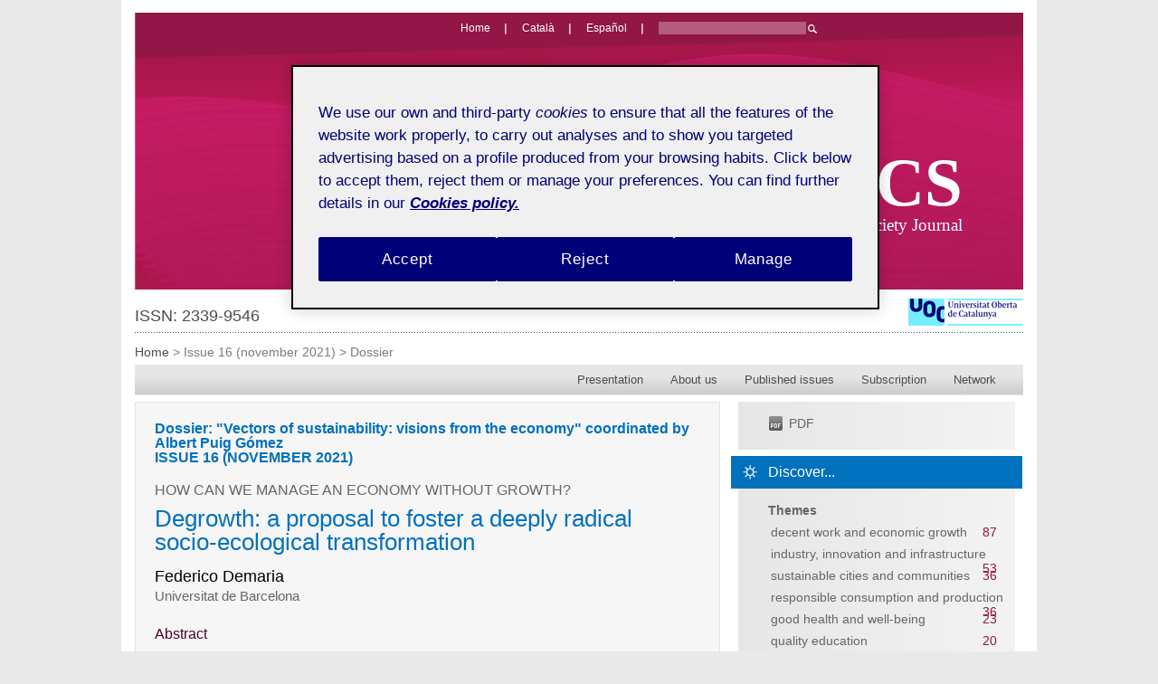

--- FILE ---
content_type: text/html
request_url: https://comein.uoc.edu/divulgacio/oikonomics/en/numero16/dossier/fdemaria.html
body_size: 51431
content:
<!DOCTYPE html PUBLIC "-//W3C//DTD XHTML 1.0 Transitional//EN" "http://www.w3.org/TR/xhtml1/DTD/xhtml1-transitional.dtd">
<html xmlns="http://www.w3.org/1999/xhtml" lang="en">

	
	



<head>
	<meta http-equiv="Content-Type" 	content="text/html;charset=UTF-8" />
	<meta charset="UTF-8">
	<meta http-equiv="Content-Language" content="en" />
	<meta name="robots" 				content="all" />
	<meta name="author"					content="Universitat Oberta de Catalunya" />
	<meta name="keywords" 				content="" />
	<meta name="description" 			content="Degrowth: a proposal to foster a deeply radical socio-ecological transformation" />
	<title>UOC - Oikonomics - Degrowth: a proposal to foster a deeply radical socio-ecological transformation - Federico Demaria</title>
	<meta name="viewport" content="width=device-width, initial-scale=1, maximum-scale=1" />
	<meta content="yes" name="apple-mobile-web-app-capable"/>

	<link href="https://oikonomics.uoc.edu/divulgacio/oikonomics/ca/numero16/dossier/fdemaria.html" hreflang="ca" rel="alternate"/><link href="https://oikonomics.uoc.edu/divulgacio/oikonomics/es/numero16/dossier/fdemaria.html" hreflang="es" rel="alternate"/><link href="https://oikonomics.uoc.edu/divulgacio/oikonomics/en/numero16/dossier/fdemaria.html" hreflang="en" rel="alternate"/>
			<link href="https://oikonomics.uoc.edu/divulgacio/oikonomics/en/numero16/dossier/fdemaria.html" hreflang="x-default" rel="alternate"/>
			
			
				<link rel="canonical" href="https://oikonomics.uoc.edu/divulgacio/oikonomics/en/numero16/dossier/fdemaria.html"/>


	
	<link href="http://www.uoc.edu/favicon.ico" type="image/x-icon" rel="shortcut icon" />
	
		<link href='http://fonts.googleapis.com/css?family=Alfa+Slab+One' rel='stylesheet' type='text/css'>
		<link href='http://fonts.googleapis.com/css?family=Glegoo' rel='stylesheet' type='text/css'>
		<link href="/divulgacio/resources_system/css/oikonomics_min.css" rel="stylesheet" type="text/css" media="all" />
		<link href="/divulgacio/resources_system/css/oikonomics_mobi.css" rel="stylesheet" type="text/css" media="all" />
		<script type="text/javascript" src="/divulgacio/resources_system/js/jquery/jquery-1.11.0.min.js"></script>
		<script type="text/javascript" src="/divulgacio/resources_system/js/bootstrap-3.1.1.min.js"></script>
	
	<link href="/divulgacio/resources_system/css/print.css" rel="stylesheet" type="text/css" media="print" />
	<!--[if IE 7]> <link href="/divulgacio/resources_system/css/ie7.css" rel="stylesheet" type="text/css"> <![endif]-->
	
	
    <script type="text/javascript" src="/divulgacio/resources_system/js/if_browsers.js"></script>
	
	<script type="text/javascript" src="/divulgacio/resources_system/js/revistes.js_2063069299.js"></script>
	<script type="text/javascript" src="/divulgacio/resources_system/js/readspeaker-uoc.js_2063069299.js"></script>
	<script type="text/javascript" src="//www.uoc.edu/portal/system/modules/edu.uoc.presentations/resources/js/jquery.tweet/jquery.tweet.js"></script>
	
	
	
</head>

	<body id="numero16" class="oikonomics">
<!-- Google Tag Manager -->
<noscript><iframe src="//www.googletagmanager.com/ns.html?id=GTM-WPH62M"
height="0" width="0" style="display:none;visibility:hidden"></iframe></noscript>
<script>(function(w,d,s,l,i){w[l]=w[l]||[];w[l].push({'gtm.start':
new Date().getTime(),event:'gtm.js'});var f=d.getElementsByTagName(s)[0],
j=d.createElement(s),dl=l!='dataLayer'?'&l='+l:'';j.async=true;j.src=
'//www.googletagmanager.com/gtm.js?id='+i+dl;f.parentNode.insertBefore(j,f);
})(window,document,'script','dataLayer','GTM-WPH62M');</script>
<!-- End Google Tag Manager (noscript) -->

		<div id="layout" class="ctype-article">
			<div id="top">
				
<div id="top_bar">
	<div class="inner">
		


<a class="top_option inici" href="/divulgacio/oikonomics/en/index.html" target="_self">
	<span class="text">Home</span>
</a>
<a class="top_option" href="/divulgacio/oikonomics/ca/" target="_self"><span class="text">Catal&agrave;</span></a><a class="top_option last" href="/divulgacio/oikonomics/es/" target="_self"><span class="text">Espa&ntilde;ol</span></a>



<form class="top_option cerca" action="/opencms_divulgacio/opencms/oikonomics/en/_config/search/index.html" method="post" name="searchForm" enctype="application/x-www-form-urlencoded" >
    <label class="hidden" for="input_text_search"></label><input class="cercar form_text" id="input_text_search" type="text" alt="??? top.search ???" name="searchWords" tabindex="14" />
	<input id="input_text_image" type="image" class="form_image" alt="search" name="search" src="/divulgacio/resources_system/images/structure/oikonomics/lupa_white.png" /><!-- 
--></form>


	</div>
</div>
<div id="top_logo">
	



	
	<div id="logotip">
		<img src="/divulgacio/oikonomics/_recursos/imatges/logotip_oikonomics.png" alt="logo"/>
		
			<img class="logotip_print" src="/divulgacio/resources_system/images/structure/oikonomics/logo_print.png" alt="logo">
		
		
			<div id="logotip_content">
				
					<div id="nomRevista">OIKONOMICS</div>
				
				
					<div id="lema">Economics, Business and Society Journal</div>
				
			</div>
		
	</div>
	<div id="subLogotip" class="">
		
			<div id="ISSN"><span id="text_ISSN">ISSN: 2339-9546
</span></div>
		
		<a href="http://www.uoc.edu" target="_self"><img id="logoUOC" src="/divulgacio/resources_system/images/structure/logos/logo_uoc_small_ca.jpg" alt="logo UOC" title="logo UOC" /></a>
		
	</div>
	<div class="pointsLine"></div>
	
</div>



			</div>
			
<div id="bread_print">
	<div id="breadcrumb">


				<a class="bread inici" href="/divulgacio/oikonomics/en/index.html" target="_self">Home</a> &gt; 
				<a class="bread " href="/divulgacio/oikonomics/en/numero16/sumari.html" target="_self">Issue 16 (november 2021)</a> 
			&gt; <span class="last">Dossier</span>
		

	</div>
</div>
			
<div id="navigation_bar">
	<div class="navbar-header">
		
			<button type="button" class="navbar-toggle collapsed" data-target=".navbar-collapse" data-toggle="collapse"  >
				<span class="icon-bar">
			</button>
		
    </div>
	<div class="navbar-collapse collapse">
		<ul class="navigation_bar"><li class="top_item top_item_0">
							<a href="/divulgacio/oikonomics/en/menu/presentacio/presentacio.html" target="_self">Presentation</a></li><li class="top_item top_item_1">
							<a href="/divulgacio/oikonomics/en/menu/qui-som/qui-som.html" target="_self">About us</a></li><li class="top_item top_item_2">
							<a href="/divulgacio/oikonomics/en/menu/numeros-publicats/numeros-publicats.html" target="_self">Published issues</a></li><li class="top_item top_item_3">
							<a href="/divulgacio/oikonomics/en/menu/segueix/segueix.html" target="_self">Subscription</a></li><li class="top_item top_item_4">
							<a href="/divulgacio/oikonomics/en/menu/xarxa/xarxa.html" target="_self">Network</a></li>
		</ul>
	</div>
</div>
			<div id="middle">	
				


<div class="wholeDiv">
	<div id="article" class="article">

		<div class="floatDiv contentColumn left">
			<div class="box-contentColumn with-entradeta">
				
				


	<div class="box">
		<div class="box_content">
			<div class="box_head">
				<div class="box_head_content">
					<span class="titolSeccio">Dossier: "Vectors of sustainability: visions from the economy" coordinated by Albert Puig Gómez</span><span class="titolNumero">ISSUE 16 (NOVEMBER 2021)</span>
				</div>
			</div>
			
			<div class="box_body">
				<div class="box_body_content">
					<span class="preTitol">HOW CAN WE MANAGE AN ECONOMY WITHOUT GROWTH?</span>

<h1 class="titol">Degrowth: a proposal to foster a deeply radical socio-ecological transformation</h1>
<div class="conjunt_autors "><div class="item_link autor"><span class="autor">Federico Demaria</span><div class="carrec">Universitat de Barcelona</div></div></div>

				</div>
			</div>
			
		</div>
	</div>
				<div class="entradeta">
<div class="titol_entradeta">Abstract</div>
<p class="entradeta">For a sustainable post-Covid-19 recovery strategy, humanity faces two major challenges: 1. Just prosperity: The creation of a resilient and fair economy that delivers prosperity for all; 2. Public and planetary health: protect human health, together with the reduction of environmental impacts below thresholds of planetary boundaries including greenhouse gas emissions. The Covid-19 crisis could represent an opportunity for responses that integrate different goals, or a drawback if some are prioritized without considering their impacts on the others. New kinds of informed solutions are needed to ensure long-term sustainability in social, economic, and environmental terms. This article addresses the research question: How could developed countries manage a sustainable recovery that provides a good life for all within public and planetary health? First, it argues that economic growth is not compatible with environmental sustainability. Green Keynesianism is based on the hypothesis that economic growth can be decoupled from environmental impacts, but this has not happened and it is unlikely to happen. Second, it introduces degrowth as an alternative to green growth.  Degrowth challenges the hegemony of economic growth and calls for a democratically led redistributive downscaling of production and consumption in industrialised countries as a means to achieve environmental sustainability, social justice, and well-being. Third, it traces the recent evolution of the term degrowth from an activist slogan to an academic concept. Last, it calls for an alliance of alternatives that could foster a deeply radical socio-ecological transformation.</p>
</div>


<div class="tags_article">
<a href="/opencms_divulgacio/opencms/oikonomics/en/_config/search/index.html?category=7e6063e8-5137-11ec-a9f1-00144fa67188" class="tag" target="_self">ecological economics;&nbsp;</a>
<a href="/opencms_divulgacio/opencms/oikonomics/en/_config/search/index.html?category=bc0507b7-5137-11ec-a9f1-00144fa67188" class="tag" target="_self">political ecology;&nbsp;</a>
<a href="/opencms_divulgacio/opencms/oikonomics/en/_config/search/index.html?category=f38fc7c4-5137-11ec-a9f1-00144fa67188" class="tag" target="_self">post-growth;&nbsp;</a>
<a href="/opencms_divulgacio/opencms/oikonomics/en/_config/search/index.html?category=1a581071-5138-11ec-a9f1-00144fa67188" class="tag" target="_self">Europe;&nbsp;</a>
<a href="/opencms_divulgacio/opencms/oikonomics/en/_config/search/index.html?category=34af3a7e-5138-11ec-a9f1-00144fa67188" class="tag" target="_self">green growth;&nbsp;</a>
<a href="/opencms_divulgacio/opencms/oikonomics/en/_config/search/index.html?category=5c959d5d-5138-11ec-a9f1-00144fa67188" class="tag" target="_self">sustainable recovery;&nbsp;</a>
<a href="/opencms_divulgacio/opencms/oikonomics/en/_config/search/index.html?category=cbebedf4-6d97-11ee-b144-00144fa67188" class="tag" target="_self">responsible consumption and production;&nbsp;</a>
<a href="/opencms_divulgacio/opencms/oikonomics/en/_config/search/index.html?category=42f12338-6d98-11ee-b144-00144fa67188" class="tag" target="_self">climate action;&nbsp;</a>
</div>
		
		</div>
		<div class="box-contentColumn box-light">
		<div class="article_content">

<div class="apartat_general">1. Why is economic growth incompatible with environmental sustainability?</div>
<p>&ldquo;Growth for the sake of growth&rdquo; remains the credo of all governments and international institutions, including the European Commission. Economic growth is presented as the panacea that can solve any of the world problems: poverty, inequality, sustainability, etc. You name it. Left-wing and right-wing policies only differ on how to achieve it. However, there is an uncomfortable scientific truth that must be faced: Economic growth is environmentally unsustainable. Moreover, beyond a certain threshold already surpassed by EU countries, socially it is not necessary. The central question then becomes: How can we manage an economy without growth? In this article, I explain what is degrowth, and how it has evolved from an activist slogan to an academic concept.</p>
<p>Economist Kenneth Boulding famously said that: &ldquo;Anyone who believes that exponential growth can go on forever in a finite world is either a madman or an economist&rdquo;. Ecological economists argue that the economy is physical, while mainstream economists seem to believe it is metaphysical. Social metabolism is the study of material and energy flows within the economy. On the input side of the economy, key material resources are limited, and many are peaking including oil and phosphorus. On the output side, humanity is trespassing planetary boundaries. Climate change is the evidence of the limited assimilative capacity of ecosystems. It is the planet saying: &ldquo;Enough is enough!&rdquo;.</p>
<p>Mainstream economists, finally convinced by the existence of biophysical limits, started to argue that economic growth can be decoupled from the consumption of energy and materials (or from environmental impacts, that is the same thing). Historical data series (like Material Flow Accounting from EUROSTAT) demonstrate that this, so far, has not happened. At most, there is relative decoupling (a decrease in resource use per unit of GDP). But there is no absolute decoupling, that is what matters for sustainability: an absolute decrease of environmental resources consumption. The only periods of absolute dematerialisation coincide with economic recession. Trade should also be taken into account, to avoid externalisation of pollution intensive activities outside the EU (the so-called pollution haven hypothesis).</p>
<p>The current economy cannot be circular. The main reason being that energy cannot be recycled, and materials only up to a certain extent. The global economy recycles less than 10% of materials; about 50% of processed materials are used to provide energy and are thus not available for recycling (they are basically fossil fuels). It is simple: economic growth is not compatible with environmental sustainability. The list of nice oxymorons is long (from sustainable development to its reincarnations like green economy or green growth), but wishful thinking does not solve real problems. Increase in GDP leads to increase in material and energy use, and therefore to environmental unsustainability.</p>
<p>Technology and market-based solutions are not magic bullets. Faith in technology has become religious: scientific evidence shows that, based on past trends in technological improvement, these are coming way too slowly to avoid irreversible climate change. For instance, efficiency improvements lead to rebound effects, in the context of economic growth (the more efficient you are, the more you consume; e.g., cars and petrol consumption). Renewable energy produces less net energy, because it has a lower EROI (Energy Return on Investment) than fossil fuels. For this and for other reasons, it cannot satisfy current levels of energy consumption, which therefore needs to be reduced. Most of the world&rsquo;s fossil fuel reserves must be left in the ground, unburned, to keep global temperature rise to no more than 2&deg;C. In fact, fossil fuels should be called unburnable fuels.</p>
<p>Science sometimes brings bad news. An article recently published in Nature Sustainability argues that: &ldquo;No country in the world meets the basic needs of its citizens at a globally sustainable level of resource use&rdquo; (O&rsquo;Neill <em>et al</em>., 2018). The question then is: how can the conditions for a good life for all within planetary boundaries be generated?</p>
<p>The uncomfortable truth to be faced by policy makers is the following:</p>
<ul>
    <li>Economic growth is ecologically unsustainable. The total consumption of materials and energy needs to be reduced, starting from developed countries.</li>
    <li>Economic growth might also not be socially desirable. Inequalities are on the rise; poverty has not been eliminated and life satisfaction is stagnant.</li>
    <li>Economic growth is fuelled by debt (e.g., quantitative easing), which corresponds to a colonisation of the future. This debt cannot be paid, and the financial system is prone to instability (despite Basilea III).</li>
</ul>
<p>For instance, scientifically is not clear how the European Union will achieve a low-carbon economy in a context of economic growth, since it implies a reduction of greenhouse gas emissions to 80% below 1990 levels by 2050. In fact, climatologists Kevin Anderson and Alice Bows have argued convincingly that: &ldquo;for a reasonable probability of avoiding the 2&deg;C characterisation of dangerous climate change, the wealthier (Annex 1) nations need, temporarily, to adopt a degrowth strategy&rdquo;.</p>
<p>Obviously, a transition from a growth society to a de-growth (or post-growth) one poses several challenges. However, the emerging field of ecological macroeconomics is starting to address them convincingly. Happiness and economics literature shows that GDP growth is not needed for well-being, because there are other important determinants (see Easterlin paradox). High life expectancy is compatible with low carbon emissions, but high incomes are not. Moreover, lack of growth may increase inequalities unless there is redistribution.</p>
<p>In any case, the issue is not whether we shall abandon economic growth. The question is how. Scientific debates around it are on the rise, but I am afraid policy making is behind. There are good signs: critiques of GDP as an indicator of well-being are common, there are policy proposals and degrowth is entering into the parliaments. This is not new. For example, in 1972 Sicco Mansholt, a Dutch social-democrat who was then EU Commissioner for agriculture, wrote a letter to the President of EU Commission Franco Maria Malfatti, urging him to seriously take into account limits to growth in the EU economic policy. Mansholt himself became President of the European Commission after only two months, but for a too short term to push a zero (or below) growth agenda. The time is ripe not only for a scientific degrowth research agenda, but also for a political one. As ecological economists Tim Jackson and Peter Victor argued in The New York Times: &ldquo;Imagining a world without growth is among the most vital and urgent tasks for society to engage in&rdquo;.</p>
<div class="apartat_general">2. Defining degrowth</div>
<p>Generally, degrowth challenges the hegemony of economic growth and calls for a democratically led redistributive downscaling of production and consumption in industrialised countries as a means to achieve environmental sustainability, social justice and well-being (Demaria <em>et al</em>., 2013). Degrowth is usually associated with the idea that smaller can be beautiful. However, the emphasis should not only be on less, but also on different. In a degrowth society everything will be different: activities, forms and uses of energy, relations, gender roles, allocations of time between paid and non-paid work, relations with the non-human world.</p>
<p>The point of degrowth is to escape from a society that is absorbed by the fetishism of growth. Such a rupture is therefore related to both words and things, the symbolic and the material practices. It implies the decolonisation of the imaginary and the implementation of other possible worlds. The degrowth project does not aim for another growth, nor for another kind of development (sustainable, social, fair, etc.), but rather for the construction of another society, a society of frugal abundance (Latouche), a post-growth society (Niko Paech), eco-feminist degrowth (Perez-Orozco), or one of prosperity without growth (Tim Jackson). In other words, it is not an economic project from the outset, not even of another economy, but a societal project that implies escaping from the economy as a reality and as imperialist discourse. &lsquo;Sharing&rsquo;, &lsquo;simplicity&rsquo;, &lsquo;conviviality&rsquo;, &lsquo;care&rsquo; and the &lsquo;commons&rsquo; are primary significations of what this society might look like (D&rsquo;Alisa <em>et al</em>., 2015).</p>
<p>Although integrating bio-economics and ecological macroeconomics, degrowth is a non-economic concept. On one side, degrowth certainly implies the reduction of the social metabolism (the energy and material throughput of the economy), needed in order to face the existing biophysical constraints (in terms of natural resources and ecosystem&rsquo;s assimilative capacity). On the other side, degrowth is an attempt to challenge the omnipresence of market-based relations in society and the growth-based roots of the social imaginary replacing them by the idea of frugal abundance. It is also a call for deeper democracy, applied to issues which lie outside the mainstream democratic domain, like technology. Finally, degrowth implies an equitable redistribution of wealth within and across the Global North and South, as well as between present and future generations.</p>
<p>Over the last couple of decades, the face of the triumph of a single-thought ideology of growth has been no other than the seemingly consensual &ldquo;sustainable development&rdquo; slogan, a nice oxymoron. Its aim was to try to save the religion of economic growth in the ecological crisis which seemed to be well accepted by the anti-globalisation movement. It became urgent to oppose the capitalism of a globalised market with another civilisational project or, more specifically, to give visibility to a plan that had been in formation for a long time, but progressed underground. The rupture with developmentalism, a form of productivism for the use of so-called developing countries, was thus the foundation of this alternative project.</p>
<p>The term degrowth was proposed by political ecologist André Gorz in 1972 and was used to entitle a book with the French translation of Nicholas Georgescu Roegen&rsquo;s essays in 1979. Degrowth was then launched by French environmental activists in 2001 as a provocative slogan to repoliticise environmentalism. The motto of degrowth was almost accidentally launched by a pressing need to break with the doublespeak, often meaninglessness, of sustainable development that was felt by whole streams of political ecology and development critics. Thus, the phrase is not originally a concept (at least not symmetrically to economic growth) but rather a defiant political slogan with the main objective of reminding us of the meaning of limits; more specifically, degrowth is neither recession nor negative growth. The word should not be interpreted literally: degrowing to degrow would be as absurd as growing to grow.</p>
<p>A degrowth transition is not a sustained trajectory of descent, but a transition to convivial societies who live simply, in common and with less. There are several ideas about the practices and institutions that can facilitate such a transition and the processes that can bring them together and allow them to flourish. The attractiveness of degrowth emerges from its power to draw from and articulate different sources or streams of thought (including justice, democracy and ecology) and to formulate strategies at different levels (including oppositional activism, grassroots alternatives and institutional politics). It brings together a heterogeneous group of actors who focus on different issues, from agroecology to climate justice. Degrowth could complement and reinforce these topic areas, functioning as a connecting thread (i.e., a platform for a network of networks) beyond one-issue politics.</p>
<p>In fact, Degrowth is not <em>the</em> alternative, but rather a matrix of alternatives that reopens the human adventure to a plurality of destinies and the space of creativity, by lifting the lead blanket of economic totalitarianism. This is about exiting the paradigm of <em>homo œconomicus</em> or Marcuse&rsquo;s one-dimensional man, the main source of planetary homogenisation and the murder of cultures. Consequently, the degrowth society will not be established the same way in Europe, in sub-Saharan Africa or in Latin America, in Texas and in Chiapas, in Senegal and in Portugal. It is crucial to favour or rediscover diversity and pluralism. It is therefore not possible to formulate &lsquo;turnkey&rsquo; solutions for degrowth, but only to outline the fundamentals of any non-productivist sustainable society and concrete examples of transitional programmes. The design can take the form of a &ldquo;virtuous circle&rdquo; of sobriety in the form of 8 &lsquo;R&rsquo;s: re-evaluate, reconceptualise, restructure, relocate, redistribute, reduce, reuse and recycle (Latouche, 2009). These eight interdependent objectives constitute a revolutionary rupture, which can trigger a dynamic towards an autonomous society of sustainable and convivial sobriety.</p>
<p>The politics of this historical dynamic &ndash; the actors, alliances, institutions and social processes creating degrowth transitions remains the subject of a lively debate in Europe and beyond. For instance, in September 2018 over 200 scientists wrote an open letter to the major European institutions entitled &lsquo;Europe, it is time to end the growth dependency&rsquo;; it was then signed by almost 100,000 citizens. The degrowth network includes over 100 organisations with 3,000 active members, mostly located in Europe but also in South and North America, the Philippines, India, Tunisia and Turkey.</p>
<div class="apartat_general">3. Recent evolution of the term: from an activist slogan to an academic concept</div>
<p>In 2023, we celebrate the 15th anniversary of the first international degrowth conference in Paris. This event introduced the activist slogan <em>décroissance</em>, of French origin, into the English-speaking world and international academia as degrowth. I want to take stock of the last decade in terms of conferences, publications, training and more recently policy making. I am focusing only on the academic achievements in English, leaving aside both activism and intellectual debates in other languages &ndash; these are huge, especially in French, Spanish, Italian and German.</p>
<div class="apartat_n2">3.1. International conferences</div>
<p>The academic collective Research &amp; Degrowth (R&amp;D) aims at the facilitation of networking and the flow of ideas between various actors working on degrowth, especially in academia. For this reason &ndash; as well as in order to increase the visibility of the degrowth ideas and proposals in the public space &ndash; R&amp;D has organised the 1st (Paris 2008) and 2nd (Barcelona 2010) conferences, and called with a Support Group for the 3rd (Venice and Montreal 2012), 4th (Leipzig 2014), 5th (Budapest), 6th (Malmo, Mexico City, and European parliament 2018), 7th (Manchester, 2020), 8th (The Hague, 2021), 9th (Pontevedra, 2023) ones. Apart from demonstrating the latest research in the field, the conferences aim at promoting cooperative research and work in the formulation and development of research and political proposals. Many other conferences and workshops have taken place. For instance, the conferences of the European Society for Ecological Economics (ESEE) &ndash; Istanbul 2011, Lille 2013, Leeds 2015, Budapest 2017, Turku 2019, Pisa 2022 &ndash; have been important to advance the debate and the society has endorsed the degrowth conferences since Paris 2008.</p>
<div class="apartat_n2">3.2 Academic publications</div>
<p>In 2008 there were only a couple of published papers in English on degrowth (Latouche, 2004 and Fournier, 2008). I have lost count, but today there are probably over 400 published papers, 15 special issues and 20 books (for a review see Weiss and Cattaneo, 2017; and Kallis et al., 2018). The Media Library at degrowth.info aims to collect them all. Lately, there have been also articles on degrowth in prestigious journals like <em>Nature Sustainability</em> (O&rsquo;Neill <em>et al</em>., 2018), <em>Nature Communications</em> (Wiedmann, 2020), and <em>Nature Energy</em> (Hickel, 2021).</p>
<p>We might be witnessing the emergence of a new scientific paradigm, in the sense of &ldquo;universally recognised scientific achievements that, for a time, provide model problems and solutions for a community of researchers&rdquo; (Kuhn, 1962: x). I believe the fifteen special issues have played an important role in proving the legitimacy of the research questions raised by degrowth as an academic concept. There has been a first wave of generalist special issues (Schneider <em>et al</em>., 2010; Cattaneo <em>et al</em>., 2012; Saed, 2012; Kallis <em>et al</em>., 2012; Sekulova <em>et al</em>., 2013; Whitehead, 2013; Kosoy, 2013; Asara <em>et al</em>., 2015). More recently, we have entered into a second wave on specific themes (Technology and Degrowth by Kerschner <em>et al</em>., 2018; Tourism and Degrowth by Fletcher <em>et al</em>., 2019; Environmental Justice and Degrowth by Akbulut <em>et al</em>., 2020; Blue degrowth and the politics of the sea by Ertör and Hadjimichael, 2020; Degrowth and Planning by Xue <em>et al</em>., 2022; Urbanization and degrowth by Kaika <em>et al</em>., 2022) or that introduce degrowth to a new discipline (i.e., Anthropology: Degrowth, Culture and Power by Gezon and Paulson, 2017; Geography: Geographies of degrowth by Demaria <em>et al</em>., 2019; Organization studies: Degrowth and organizations by Banerjee <em>et al</em>., 2021).</p>
<p>The book <em>Degrowth: A Vocabulary for a New Era</em> (Routledge, 2014) has been translated into more than ten languages. Others have recently been published (e.g., Bonaiuti, 2011; Kallis, 2017, 2018; Borowy and Schmelzer, 2017; Nelson and Schneider, 2018; Alexander and Gleeson, 2019; Chertkovskaya <em>et al</em>., 2019; Liegey and Nelson, 2020; Kallis <em>et al</em>., 2020; Hickel, 2020; Burkhart <em>et al</em>., 2020).</p>
<div class="apartat_n2">3.3. Training</div>
<p>The youth participating in the degrowth conferences presented a need for training opportunities. The summer school in Barcelona on degrowth and environmental justice has reached its eighth edition (<a href="http://summerschool.degrowth.org" target="_blank" title="summerschool.degrowth.org">summerschool.degrowth.org</a>). A more activism-oriented one is regularly organised at climate camps in Germany. In 2021 I organised an online summer crash course on Ecological and feminist macroeconomics at the University of Barcelona with over 300 students. Degrowth is taught in many university courses, and at the Autonomous University of Barcelona we launched a master&rsquo;s degree in &lsquo;Political ecology, degrowth and environmental justice&rsquo; in 2018, and another online master &lsquo;Degrowth: Ecology, Economics and Policy&rsquo; in 2021 (see <a href="http://master.degrowth.org" target="_blank" title="master.degrowth.org">master.degrowth.org</a>). Our Degrowth Reading Group in Barcelona has been running for over 10 years, and many more exist around the world.</p>
<div class="apartat_n2">3.4. Policy making</div>
<p>I have argued elsewhere that degrowth is entering into the parliaments (The Ecologist, 16th January 2017). Some political parties have started to adopt degrowth oriented or degrowth compatible proposals in their political programs. At the House of Commons in London there is an &lsquo;All-Party Parliamentary Group (AAPG) on limits to growth&rsquo;. In 2018, a seminar was hosted at the European Commission titled &ldquo;Well-being beyond GDP growth?&rdquo;, and a post-growth conference at the European Parliament to challenge the economic thinking of EU institutions with influential EU policy makers. The emerging field of ecological macroeconomics is shedding some light on policy related challenges (Victor, 2008; Rezai and Stagl, 2016; Jackson, 2017; Hardt and O&rsquo;Neill, 2017). Many questions remain open: Can degrowth enter the Parliaments? How large would its constituency be? What policy proposals shall be put forward? How could a synergy be built between grassroots social movements and institutional politics? For how long will we keep sacrificing everything in the name of growth? How far will the mainstream be able to support growth&rsquo;s mirage? And how &ndash; and who &ndash; is going to challenge the discontent emerging out of slow growth in growth&rsquo;s societies? Can we give this frustration a new meaning and direction, other than that of closure and phobia? Welcome to the new era of post-growth politics.</p>
<div class="apartat_n2">3.5. The future: a blank canvas</div>
<p>The future is a blank canvas. We need to think of objectives, strategies and priorities. Let me mention something that I think is fundamental. There is a need to strengthen the relationships with close research and activist communities like the ones of feminisms, environmental justice, political ecology, ecological economics, post-extractivism, anti-racism, commons, decoloniality, and post-development. An interesting precedent is the project <em>Degrowth in movement(s)</em> (Burkhart <em>et al</em>., 2020) that explores the relationships with over 30 different perspectives. There is also the FaDA: Feminisms and Degrowth Alliance. Inspired by our book <em>Pluriverse: A Post-Development Dictionary</em> (Kothari <em>et al</em>., 2019) and along the lines of the Indian experience Vikalp Sangam (Hindi for &lsquo;Confluence of Alternatives&rsquo;), scholars and activists launched the Global Tapestry of Alternatives (GTA) that seeks to build bridges between networks of transformative alternatives around the globe and promote the creation of new processes of confluence. Degrowth is in fact just one among many other alternatives. The &lsquo;how&rsquo; needs to be thought through &ndash; e.g., a joint visioning process &ndash; but the &lsquo;why&rsquo; is clear. The alliances among these networks, and networks of networks, are fundamental to weave the alternatives and foster a deeply radical socio-ecological transformation. We could imagine it as a rhizome of resistance and regeneration.</p>
<div class="apartat_general">References</div>
<p>D&rsquo;ALISA, G.; DEMARIA, F.; KALLIS, G. (2015). <em>Degrowth: A Vocabulary for a New</em> Era [online]. London: Routledge. Available at: <a href="https://vocabulary.degrowth.org" target="_blank">https://vocabulary.degrowth.org</a>. DOI: <a href="https://doi.org/10.4324/9780203796146" target="_blank">https://doi.org/10.4324/9780203796146</a></p>
<p>DEMARIA, F.; SCHNEIDER, F; SEKULOVA, F.; MARTINEZ-ALIER, J. (2013). &ldquo;What is degrowth? From an activist slogan to a social movement&rdquo;. In: <em>Environmental values</em>, vol. 22, no. 2, pp. 191-215 [online]. DOI: <a href="https://doi.org/10.3197/096327113X13581561725194" target="_blank">https://doi.org/10.3197/096327113X13581561725194</a></p>
<p>KALLIS, G.; PAULSON, S.; D&rsquo;ALISA, G.; DEMARIA, F. (2020). <em>The case for degrowth</em>. Cambridge: Polity Press.</p>
<p>KOTHARI, A.; SALLEH, A.; ESCOBAR, A.; DEMARIA, F.; ACOSTA, A. (eds.) (2019). <em>Pluriverse: A Post-Development Dictionary</em>. Delhi, India: Authors Up Front / Tulika / Columbia University Press.</p>
<p>LATOUCHE, S. (2009). <em>Farewell to Growth</em>. Cambridge: Polity.</p>
<div class="apartat_general">Resources</div>
<p><strong>Research &amp; Degrowth (R&amp;D)</strong> is an academic association that promotes biannual international conferences, summer schools and a Master&rsquo;s degree. <a href="http://www.degrowth.org" target="_blank">www.degrowth.org</a></p>
<p><strong>The degrowth blog</strong>: <a href="https://www.degrowth.info/en/blog/" target="_blank">https://www.degrowth.info/en/blog/</a></p>
<p><strong>World mailing list</strong>: <a href="http://www.criticalmanagement.org/node/3220" target="_blank">http://www.criticalmanagement.org/node/3220</a></p>
<div class="apartat_n3">Recommended citation:</div>
<p>DEMARIA, Federico. Degrowth: a proposal to foster a deeply radical socio-ecological transformation. <em>Oikonomics</em> [online]. November 2021, n. 16. ISSN: 2339-9546. DOI: <a href="https://doi.org/10.7238/o.n16.2111" target="_blank">https://doi.org/10.7238/o.n16.2111</a></p>
<hr />
<p><strong>ODS</strong></p>
<p><img src="/divulgacio/oikonomics/_recursos/imatges/ODS/ODS_00.jpg" alt="ODS" vspace="5" hspace="5" /> 	 <img src="/divulgacio/oikonomics/_recursos/imatges/ODS/ODS_12_EN.jpg" alt="ODS 12" vspace="5" hspace="5" /> 	 <img src="/divulgacio/oikonomics/_recursos/imatges/ODS/ODS_13_EN.jpg" alt="ODS 13" vspace="5" hspace="5" /></p>
</div>
<div class="pointsLine"></div>
<div class="modul_autors"><div class="modul_content">
<div class="titol capsa-titol">
<span class="capsa-titol_content">
About the author
</span>
</div>
<div class="capsa-contents links_block autors">
<div class="conjunt_autors "><div class="item_link autor"><img title="" class="imageAutor" src="/divulgacio/oikonomics/_autors/img/fdemaria.jpg" alt="Federico Demaria"/><span class="autor">Federico Demaria</span><div class="carrec">Universitat de Barcelona</div><a href="mailto:federico.demaria@ub.edu" class="emailAutor">federico.demaria@ub.edu</a><div class="description"><p>He is a Serra Hunter assistant professor in ecological economics and political ecology at the  Universitat de Barcelona, a researcher at the Institute of Environmental Science and Technology at UAB, and a member of Research &amp; Degrowth. He is also an editor of the journal <em>Sustainability Science</em>, and an expert reviewer for the IPCC. He is the co-editor of two successful books: <em>Degrowth</em> (2014) and <em>Pluriverse</em> (2019), as well as co-author of &ldquo;The case for degrowth&rdquo; (Polity Press, 2020).</p></div></div></div>
</div>
</div></div>
		
				
			</div>
		</div>
		<div class="floatDiv floatRight serviceColumn right">
			
			
			



<div class="modul modul_arxiuComplert"><div class="modul_content">
<div class="capsa-contents">
<div class="item_resource"><a href="/divulgacio/oikonomics/_recursos/documents/16/demaria_Oikonomics16_en.pdf" title="" class="arxiu_complert pdf" target="_blank"><span class="icon pdf"></span><span class="text">PDF</span></a></div>
</div>
</div></div>





			<div class="modul modul_descobriu">
				<div class="modul_content">
					<div class="titol capsa-titol"><span class="capsa-titol_content">Discover...</span></div>
					<div class="capsa-contents">
					<div class="categories">
<span class="temes">Themes</span>
<div class="categoria imparell">
<span class="nomCategoria"><a class="filtre" href="/opencms_divulgacio/opencms/oikonomics/en/_config/search/index.html?category=141d366a-6d94-11ee-b144-00144fa67188">decent work and economic growth</a></span>
<span class="numCategoria">87</span>
</div>
<div class="categoria parell">
<span class="nomCategoria"><a class="filtre" href="/opencms_divulgacio/opencms/oikonomics/en/_config/search/index.html?category=f3f4acfc-6d94-11ee-b144-00144fa67188">industry, innovation and infrastructure</a></span>
<span class="numCategoria">53</span>
</div>
<div class="categoria imparell">
<span class="nomCategoria"><a class="filtre" href="/opencms_divulgacio/opencms/oikonomics/en/_config/search/index.html?category=ecb1c7d2-6d96-11ee-b144-00144fa67188">sustainable cities and communities</a></span>
<span class="numCategoria">36</span>
</div>
<div class="categoria parell">
<span class="nomCategoria"><a class="filtre" href="/opencms_divulgacio/opencms/oikonomics/en/_config/search/index.html?category=cbebedf4-6d97-11ee-b144-00144fa67188">responsible consumption and production</a></span>
<span class="numCategoria">36</span>
</div>
<div class="categoria imparell">
<span class="nomCategoria"><a class="filtre" href="/opencms_divulgacio/opencms/oikonomics/en/_config/search/index.html?category=e3e2659a-6d8f-11ee-b144-00144fa67188">good health and well-being</a></span>
<span class="numCategoria">23</span>
</div>
<div class="categoria parell">
<span class="nomCategoria"><a class="filtre" href="/opencms_divulgacio/opencms/oikonomics/en/_config/search/index.html?category=35f104fb-6d90-11ee-b144-00144fa67188">quality education</a></span>
<span class="numCategoria">20</span>
</div>
<div class="categoria imparell">
<span class="nomCategoria"><a class="filtre" href="/opencms_divulgacio/opencms/oikonomics/en/_config/search/index.html?category=701c3ad3-e1d1-11e4-b838-00144fa67188">sustainability</a></span>
<span class="numCategoria">17</span>
</div>
<div class="categoria parell">
<span class="nomCategoria"><a class="filtre" href="/opencms_divulgacio/opencms/oikonomics/en/_config/search/index.html?category=0f227c27-e1d1-11e4-b838-00144fa67188">collaborative economy</a></span>
<span class="numCategoria">14</span>
</div>
<div class="categoria imparell">
<span class="nomCategoria"><a class="filtre" href="/opencms_divulgacio/opencms/oikonomics/en/_config/search/index.html?category=874ff759-95b7-11ea-8cf3-00144fa67188">gender equality</a></span>
<span class="numCategoria">14</span>
</div>
<div class="categoria parell">
<span class="nomCategoria"><a class="filtre" href="/opencms_divulgacio/opencms/oikonomics/en/_config/search/index.html?category=d1fd09e0-6d95-11ee-b144-00144fa67188">reduced inequalities</a></span>
<span class="numCategoria">11</span>
</div>
<div class="categoria imparell">
<span class="nomCategoria"><a class="filtre" href="/opencms_divulgacio/opencms/oikonomics/en/_config/search/index.html?category=a34804cb-ce9e-11e7-a0dd-00144fa67188">digitization</a></span>
<span class="numCategoria">10</span>
</div>
<div class="categoria parell">
<span class="nomCategoria"><a class="filtre" href="/opencms_divulgacio/opencms/oikonomics/en/_config/search/index.html?category=9524345c-e1cd-11e3-b4aa-00144fa67188">ICT</a></span>
<span class="numCategoria">9</span>
</div>
<div class="categoria imparell">
<span class="nomCategoria"><a class="filtre" href="/opencms_divulgacio/opencms/oikonomics/en/_config/search/index.html?category=2e05ff1e-6d9a-11ee-b144-00144fa67188">partnerships for the goals</a></span>
<span class="numCategoria">9</span>
</div>
<div class="categoria parell">
<span class="nomCategoria"><a class="filtre" href="/opencms_divulgacio/opencms/oikonomics/en/_config/search/index.html?category=edda7951-397e-11e7-a32c-00144fa67188">innovation</a></span>
<span class="numCategoria">8</span>
</div>
<div class="categoria imparell">
<span class="nomCategoria"><a class="filtre" href="/opencms_divulgacio/opencms/oikonomics/en/_config/search/index.html?category=2be4ad8c-cea2-11e7-a0dd-00144fa67188">artificial intelligence (AI)</a></span>
<span class="numCategoria">8</span>
</div>
<a class="filtre" href="/opencms_divulgacio/opencms/oikonomics/en/_config/search/index.html">(+)</a>
</div>

					</div>
				</div>
			</div>
			





	
	
<script async src="https://static.addtoany.com/menu/page.js"></script>

		<div class="modul modul_connecta">
			<div class="modul_content">
				<div class="titol capsa-titol"><span class="capsa-titol_content">Share</span></div>
				<div class="capsa-contents">
					<div class="a2a_kit a2a_kit_size_32 a2a_default_style">
					    <a class="a2a_button_facebook"></a>
					    <a class="a2a_button_twitter"></a>
					    <a class="a2a_button_linkedin"></a>
					    <a class="a2a_dd" href="https://www.addtoany.com/share"></a>
					</div>																
					<noscript>
					<div class="item_resource item_shared">
<a href="http://meneame.net/submit.php?url=http://portal2.uoc.edu/divulgacio/oikonomics/en/numero16/dossier/fdemaria.html" class="shareLink" target="_blank"><img title="" class="shareIcon" src="/divulgacio/_recursosGenerals_/imatges/icons/ico_meneame.gif" alt="enviar la noticia a Menéame"/><span class="text"></span></a></div>
<div class="item_resource item_shared">
<a href="http://digg.com/submit?url=http://portal2.uoc.edu/divulgacio/oikonomics/en/numero16/dossier/fdemaria.html&title=Degrowth: a proposal to foster a deeply radical socio-ecological transformation&bodytext=" class="shareLink" target="_blank"><img title="" class="shareIcon" src="/divulgacio/_recursosGenerals_/imatges/icons/ico_digg.gif" alt="enviar la noticia a Digg"/><span class="text"></span></a></div>
<div class="item_resource item_shared">
<a href="http://del.icio.us/post?title=Degrowth: a proposal to foster a deeply radical socio-ecological transformation&url=http://portal2.uoc.edu/divulgacio/oikonomics/en/numero16/dossier/fdemaria.html" class="shareLink" target="_blank"><img title="" class="shareIcon" src="/divulgacio/_recursosGenerals_/imatges/icons/ico_delicious.gif" alt="enviar la noticia a delicious"/><span class="text"></span></a></div>
<div class="item_resource item_shared">
<a href="http://www.technorati.com/search/http://portal2.uoc.edu/divulgacio/oikonomics/en/numero16/dossier/fdemaria.html" class="shareLink" target="_blank"><img title="" class="shareIcon" src="/divulgacio/_recursosGenerals_/imatges/icons/ico_technorati.gif" alt="enviar la noticia a technorati"/><span class="text"></span></a></div>
<div class="item_resource item_shared">
<a href="http://myweb2.search.yahoo.com/myresults/bookmarklet?u=http://portal2.uoc.edu/divulgacio/oikonomics/en/numero16/dossier/fdemaria.html" class="shareLink" target="_blank"><img title="" class="shareIcon" src="/divulgacio/_recursosGenerals_/imatges/icons/ico_yahoo.gif" alt="enviar la noticia a yahoo"/><span class="text"></span></a></div>
<div class="item_resource item_shared">
<a href="http://latafanera.cat/submit.php?url=http://portal2.uoc.edu/divulgacio/oikonomics/en/numero16/dossier/fdemaria.html" class="shareLink" target="_blank"><img title="" class="shareIcon" src="/divulgacio/_recursosGenerals_/imatges/icons/ico_tafanera.gif" alt="enviar la noticia a latafanera"/><span class="text"></span></a></div>
<div class="item_resource item_shared">
<a href="http://tec.fresqui.com/post?title=Degrowth: a proposal to foster a deeply radical socio-ecological transformation&url=http://portal2.uoc.edu/divulgacio/oikonomics/en/numero16/dossier/fdemaria.html" class="shareLink" target="_blank"><img title="" class="shareIcon" src="/divulgacio/_recursosGenerals_/imatges/icons/ico_fresqui.gif" alt="enviar la noticia a fresqui"/><span class="text"></span></a></div>
<div class="item_resource item_shared">
<a href="http://www.facebook.com/share.php?u=http://portal2.uoc.edu/divulgacio/oikonomics/en/numero16/dossier/fdemaria.html" class="shareLink" target="_self"><img title="" class="shareIcon" src="/divulgacio/_recursosGenerals_/imatges/icons/link.gif" alt="enviar la noticia a facebook"/><span class="text"></span></a></div>
<div class="item_resource item_shared">
<a href="http://twitter.com/home?status=Degrowth: a proposal to foster a deeply radical socio-ecological transformation - http://portal2.uoc.edu/divulgacio/oikonomics/en/numero16/dossier/fdemaria.html" class="shareLink" target="_self"><img title="" class="shareIcon" src="/divulgacio/_recursosGenerals_/imatges/icons/link.gif" alt="enviar la noticia a twitter"/><span class="text"></span></a></div>
<div class="item_resource item_shared">
<a href="http://www.linkedin.com/shareArticle?mini=true&url=http://portal2.uoc.edu/divulgacio/oikonomics/en/numero16/dossier/fdemaria.html&title=Degrowth: a proposal to foster a deeply radical socio-ecological transformation" class="shareLink" target="_self"><img title="" class="shareIcon" src="/divulgacio/_recursosGenerals_/imatges/icons/link.gif" alt="enviar la noticia a linked in"/><span class="text"></span></a></div>

					</noscript>
				</div>
			</div>
		</div>

		

		



		</div>

	</div>
</div>

	
	
	
			</div>
			<div class="divclear"></div>
			<div id="foot" class="footer">
				

<div id="foot_content" class="foot_style">		
	<div id="linksFoot">
		<div class="floatLeft"><div class="titolExplora"><span class="titolExplora">Get to know Oikonomics</span></div><div id="linksLeft"><div class="links"><div class="linkFoot"><a class="linkFoot" title="Presentation" href="/divulgacio/oikonomics/en/menu/presentacio/presentacio.html" target="_self" ><span class="textLinkFoot">Presentation</span></a></div><div class="linkFoot"><a class="linkFoot" title="About us" href="/divulgacio/oikonomics/en/menu/qui-som/qui-som.html" target="_self" ><span class="textLinkFoot">About us</span></a></div><div class="linkFoot"><a class="linkFoot" title="Subscription" href="/divulgacio/oikonomics/en/menu/segueix/segueix.html" target="_self" ><span class="textLinkFoot">Subscription</span></a></div><div class="linkFoot"><a class="linkFoot" title="RSS" href="/divulgacio/oikonomics/en/_config/contents/rss/articles.xml" target="_self" ><span class="textLinkFoot">RSS</span></a></div></div></div></div>
		<div class="floatRight"><div class="titolExplora"><span class="titolExplora">Get to know the UOC</span></div><div id="linksRight"><div class="links"><div class="linkFoot"><a class="linkFoot" title="Economics and Business Department" href="https://www.uoc.edu/portal/en/estudis_arees/economia_empresa/index.html" target="_blank" ><span class="textLinkFoot">Economics and Business Department</span></a></div><div class="linkFoot"><a class="linkFoot" title="Contact us" href="http://www.uoc.edu/portal/en/estudis_arees/economia_empresa/contacte/index.html" target="_blank" ><span class="textLinkFoot">Contact us</span></a></div><div class="linkFoot"><a class="linkFoot" title="Agenda (in Spanish)" href="http://www.uoc.edu/opencms_portal2/opencms/ES/estudis_arees/economia_empresa/agenda/list.html" target="_blank" ><span class="textLinkFoot">Agenda (in Spanish)</span></a></div><div class="linkFoot"><a class="linkFoot" title="Legal notice" href="http://www.uoc.edu/portal/en/_peu/avis_legal/index.html" target="_blank" ><span class="textLinkFoot">Legal notice</span></a></div><div class="linkFoot"><a class="linkFoot" title="Cookie Policy" href="http://www.uoc.edu/portal/en/_peu/avis_legal/politica-galetes.html" target="_blank" ><span class="textLinkFoot">Cookie Policy</span></a></div></div></div></div>
	</div>
	<div id="creativeCommons">
		<div class="imageCM"><img class="imageCM" src="/divulgacio/oikonomics/_recursos/imatges/ccby88x31.png" alt="Creative Commons 4.0 internacional" title="Creative Commons 4.0 internacional" /></div><div class="textCM"><p>The texts published in this journal are &ndash; unless otherwise indicated &ndash; covered by the <a href="http://creativecommons.org/licenses/by/4.0/" target="_blank">Creative Commons Spain Attribution 4.0 International licence</a>. Each article may thus be copied, distributed, communicated to the public and used as the basis for derivative works, provided that its author, the journal and its publishing institution are credited as specified by the author or journal. The full text of the licence can be consulted here: <a href="http://creativecommons.org/licenses/by/4.0/" target="_self">http://creativecommons.org/licenses/by/4.0/</a>.</p></div>
	</div>
</div>
<script type="text/javascript" charset="utf-8">
	function resizeBoxes() { //Igualem la caixa esquerra i dreta
		var heightBoxLeft =  document.getElementById("linksLeft").offsetHeight;
		var heightBoxRight =  document.getElementById("linksRight").offsetHeight;
		if(heightBoxLeft > heightBoxRight){
			document.getElementById("linksRight").style.height = heightBoxLeft + 'px';
		}
		else if(heightBoxRight > heightBoxLeft){
			document.getElementById("linksLeft").style.height = heightBoxRight + 'px';
		}
	};
	resizeBoxes();
</script>
			</div>
		</div>
	</body>
</html> 

--- FILE ---
content_type: text/css
request_url: https://comein.uoc.edu/divulgacio/resources_system/css/oikonomics_min.css
body_size: 75089
content:
body,div,dl,dt,dd,ul,ol,li,h1,h2,h3,h4,h5,h6,pre,form,fieldset,input,textarea,p,blockquote,th,td{margin:0;padding:0;}table{border-collapse:collapse;border-spacing:0;}fieldset,img{border:0;}ol,ul{list-style:none;}caption,th{text-align:left;}h1,h2,h3,h4,h5,h6{font-size:100%;font-weight:normal;}q:before,q:after{content:'';}abbr,acronym{border:0;}body,p,font,a,span,input,select,textarea{color:#7a7b80;font-family:Helvetica,Arial,Sans;font-size:14px;line-height:16px;text-decoration:none;font-weight:normal;}body{background-color:#e9e9e9;width:945px;margin:auto auto;}#middle{background-color:#FFF;float:left;width:917px;}a:hover{text-decoration:underline;}a:focus,a:active{outline:none;}ul{margin:0;padding:0;}h1{width:100%;padding:0 0 2px;<!--border-bottom:3px solid #242a56;-->color:#242a56;font-size:17px;<!--font-weight:bold;-->;}h2{color:#242a56;font-size:14px;font-weight:bold;}h3{font-size:12px;}h4{font-size:10px;}#layout{background-color:#fff;float:left;padding:14px 14px;width:917px;position:relative;}#section ul{margin-left:3%;padding-bottom:10px;}#section ul li{list-style-type:disc;}table{margin:auto;width:60%;}table tr,table td{border:none;}table,table tbody{border:1px solid #7a7b80;}table td{color:#242a56;font-family:arial;font-size:1em;text-decoration:none;text-align:center;width:50%;padding:10px;border-bottom:1px dotted #7a7b80;border-right:1px dotted #7a7b80;}.divclear{display:none;}.floatDiv{display:block;clear:none;float:left;}#sumari .floatLeft{width:612px;}.wholeDiv{width:100%;display:block;clear:both;float:left;}.halfDiv{width:48.75%;}.quarterDiv{width:24.5%;}.contentColumn{float:left;margin-right:3.5px;width:595px;padding:7px;}#home .contentColumn{width:609px;padding:0;}#liniaEditorial .contentColumn{width:609px;padding:0;}#subhome .content_subhome{float:left;width:903px;padding:7px;}.serviceColumn{width:301px;margin-left:3.5px;}.floatLeft{float:left;}.floatRight{float:right;}.textright{text-align:right;}.marginTop{margin:25px 0 0;}.no_padding{padding:0;}.no_margin{margin:0;}.no_border{border:none;}.half_padding{padding:0 0 5px;}.dark_blue,p span.dark_blue{color:#242a56;}.regular,p span.regular{color:#7a7b80;font-family:arial;font-size:1em;text-decoration:none;}.modul,p span.modul{color:#242a56;font-family:arial;font-size:1em;text-decoration:none;font-weight:bold;}.subtitle,p span.subtitle{color:#242a56;font-family:arial;font-size:12px;text-decoration:none;font-weight:bold;}.white_font,p span.white_font{color:#fff;}.title_block{margin:0 0 8px;border-bottom:1px solid #242a56;color:#242A56;font-size:16px;font-weight:bold;}.bg_white{background-color:#fff;}.imageAsBox{max-width:100%;margin-bottom:10px;}.excerpt b,.excerpt strong{color:#242a56;}.paginat span{font-size:9px;color:#c5c5c8;}.paginat a{font-size:9px;color:#7a7b80;text-decoration:underline;}.ocms_de_norm{float:left;}object,embed{cursor:pointer;margin:0;padding:0;}div.no_search{color:#7A7B80;font-family:Helvetica,Arial,Sans;font-size:14px;font-weight:normal;line-height:16px;text-decoration:none;}#top{width:100%;height:100%;background-color:#FFF;position:relative;}#top_bar{width:100%;height:21px;display:block;clear:both;float:left;margin-bottom:7px;}#top_bar div{display:block;clear:none;float:left;}#top_bar div.inner{height:100%;float:right;clear:both;}#top_bar div.inner form.cerca{float:left;}#top_bar div.inner form.cerca input.cercar{float:left;height:14px;margin:0;padding:0;vertical-align:middle;}#top_bar div.inner form.cerca input.form_image{float:left;height:10px;padding:3px 2px 2px;width:10px;}#top_bar,#top_bar a{color:#FFF;font-size:10px;text-decoration:none;}#top_bar a:hover{text-decoration:underline;}#top_bar .top_option{height:17px;padding:2px 0;display:block;clear:none;float:left;margin:0 0 0 2px;background-color:#5d5c5c;cursor:pointer;}#top_bar .escoltar{background-image:url('/divulgacio/resources_system/images/structure/icons/audio.png');background-repeat:no-repeat;background-position:right;}#top_bar .escoltar:hover{background-image:url('/divulgacio/resources_system/images/structure/icons/audio.png');background-repeat:no-repeat;background-position:right;}#top_bar span.top_option{cursor:default;}#top_bar .top_option:hover{text-decoration:none;background-color:#e0dfdf;color:#5d5c5c;}#top_bar .top_option:hover .text{color:#5d5c5c;}#top_bar .top_option:active,#top_bar .top_option:visited,#top_bar .top_option:link{text-decoration:none;ackground-color:#e0dfdf;color:#5d5c5c;}#top_bar .cerca:hover{background-color:#5d5c5c;}#top_bar .cerca:active,#top_bar .cerca:visited,#top_bar .cerca:link{background-color:#5d5c5c;}#top_bar .top_option span{height:100%;display:block;clear:none;float:left;line-height:15px;}#top_bar .top_option .text{padding:0 7px;color:#fff;font-size:12px;font-weight:normal;}#top_logo{width:100%;display:block;clear:both;float:left;position:relative;}#top_logo #logotip{float:left;width:917px;position:relative;z-index:1;display:block;}#top_logo #logotip img{position:relative;z-index:1;}#top_logo #logotip #logotip_content{position:absolute;top:5px;left:8px;z-index:2;}#logotip_content #nomRevista{font-size:20px;font-weight:bold;}#logotip_content #lema{font-size:12px;}#top_logo #subLogotip{float:left;width:917px;height:32px;padding-top:10px;}#top_logo #subLogotip.DOI--height{height:43px;}#subLogotip #ISSN{float:left;}#ISSN #text_ISSN{color:#2E3A69;font-weight:normal;font-size:18px;}#subLogotip #DOI{float:left;}#DOI #text_DOI{color:#58585A;font-weight:normal;font-size:18px;}#DOI .linkArticle{color:#58585A;font-weight:normal;font-size:18px;}#subLogotip #logoUOC{float:right;}a#rs_button1{float:left;}a#rs_button1 img{border:none;float:left;background-color:#FFF;}#xp1 div{float:left;width:112px;margin-left:2px;margin-top:3px;}#rs_post_links{float:right;}#rs_post_links a{float:left;}#navigation_bar{float:left;width:100%;height:34px;clear:both;display:block;overflow:hidden;background-color:#5d5c5c;margin-bottom:7px;}#navigation_bar ul{float:right;height:100%;clear:both;display:block;}li.top_item{height:100%;display:block;clear:none;float:left;}li.top_item a,li.top_item span{float:left;height:100%;clear:none;display:block;padding-right:30px;line-height:34px;font-weight:normal;color:#FFF;font-size:12px;text-decoration:none;}li.top_item a:hover,li.top_item span:hover{color:#000;text-decoration:none;}#bread_print{width:100%;height:21px;display:block;clear:both;float:left;}#bread_print,#bread_print span,#bread_print a{color:#7A7B80;font-size:14px;}#bread_print a{text-decoration:none;}#bread_print a:hover{text-decoration:underline;}#bread_print a.inici{color:#3B4572;}#breadcrumb{display:block;clear:none;float:left;}.pointsLine{background-image:url('/divulgacio/resources_system/images/structure/pointsLine.gif');background-repeat:repeat-x;height:1px;margin-bottom:7px;margin-top:7px;overflow:hidden;width:100%;float:left;}.separator{background-image:url('/divulgacio/resources_system/images/structure/pointsLine.gif');background-repeat:repeat-x;height:1px;margin-bottom:7px;margin-top:7px;overflow:hidden;}.pointsLineBlack{background-image:url('/opencms_divulgacio/opencms/system/modules/edu.uoc.revistes.presentations/resources/images/structure/pointsLineBlack.gif');background-repeat:repeat-x;height:1px;margin-bottom:7px;margin-top:7px;overflow:hidden;width:100%;float:left;}.separatorBlack{background-image:url('/opencms_divulgacio/opencms/system/modules/edu.uoc.revistes.presentations/resources/images/structure/pointsLineBlack.gif');background-repeat:repeat-x;height:1px;margin-bottom:7px;margin-top:7px;overflow:hidden;}div.subhome div.titol{color:#787878;font-weight:bold;}div.content_subhome{clear:none;float:right;width:100%;}div.content_subhome img#image_subhome{clear:none;display:block;float:left;padding-right:10px;width:400px;}div.content_subhome div.articles_list{margin-top:20px;}div.content_subhome div.articles_list div.article{margin-top:14px;margin-bottom:14px;}div.content_subhome div.articles_list div.article a.article{color:#3B4572;}#subhome div.footContentsHome div.content_footContentsHome{width:903px;}#subhome div.footContentsHome div.content_footContentsHome a.tornarSumari{color:#FFF;}#liniaEditorial .contentTopColumn{float:left;padding:7px;}div.liniaEditorial div.titol{float:left;width:100%;color:#787878;font-weight:bold;padding-bottom:14px;}div.liniaEditorial div.cabecera{border:1px solid #787878;padding:7px 7px 0 21px;float:left;width:567px;}div.liniaEditorial div.cabecera ul{width:100%;}div.liniaEditorial div.cabecera ul li.apartatIndex{float:left;padding-right:7px;padding-bottom:14px;}div.liniaEditorial div.cabecera ul.menor3 li.apartatIndex{width:48.5%;}div.liniaEditorial div.cabecera ul.major2 li.apartatIndex{width:32%;}div.liniaEditorial div.apartats{float:left;width:100%;padding-top:14px;}div.liniaEditorial div.apartats div.apartat{float:left;width:100%;margin-bottom:7px;}div.liniaEditorial div.apartats div.apartat div.titolApartat{clear:both;float:left;width:100%;margin-bottom:7px;}div.liniaEditorial div.apartats div.apartat div.textApartat{clear:both;float:left;width:100%;}div.liniaEditorial div.apartats a.amunt{float:right;text-align:right;width:100%;}#list_articles{float:left;padding:7px;width:903px;}#list_articles div.titol{float:left;width:100%;color:#787878;font-weight:bold;padding-bottom:14px;}#list_articles div.classificacio{background-color:#E0DFDF;float:left;margin-right:7px;min-height:150px;padding:7px 7px 7px 7px;width:240px;}#list_articles div.classificacio div.filtres_search span.filtres_head{margin-top:14px;}#list_articles div.textSection{float:left;width:642px;}#list_articles div.textSection div.headResultsSearch{background-color:#adadad;float:left;width:628px;padding:7px;margin-bottom:14px;}#list_articles div.textSection span.headResultsSearch{float:left;color:#FFF;}#list_articlesdiv.articlesList{float:left;width:628px;}#list_articlesdiv.articlesList div.articles_list div.article a.article{color:#2F3A6A;}#list_articles div.classificacio span.filtres_head{float:left;width:100%;}#list_articles div.classificacio div.filtres{float:left;width:100%;}#list_articles div.classificacio div.filtres div.titol{float:left;width:100%;}#list_articles div.classificacio div.filtres a.filtre{float:left;color:#2F3A6A;width:100%;}div.content_paginator{float:left;width:100%;padding-top:7px;}div.content_paginator #pages{float:right;}div.content_paginator #pages div{float:left;padding-right:7px;}div.content_paginator #pages div.textPaginator{float:left;padding-right:14px;}div.content_paginator #pages a{color:#2F3A6A;font-weight:bold;}div.num_anteriors{float:left;width:100%;}div.num_anteriors div.titol{float:left;width:100%;color:#787878;font-weight:bold;padding-bottom:14px;}div.sumaris_list{clear:left;float:left;width:100%;}div.sumaris_list div.sumari{float:left;width:100%;}div.sumaris_list div.sumari img.imatge_sumari{float:left;padding-right:7px;}div.sumaris_list div.sumari ul.linksSumari{float:left;padding-top:7px;}div.sumaris_list div.sumari ul.linksSumari li.linkSumari{clear:left;float:left;width:100%;}div.sumaris_list div.sumari ul.linksSumari li.linkSumari a,div.sumaris_list div.sumari ul.linksSumari li.linkSumari span{float:left;color:#2F3A6A;}div.segueix{float:left;width:100%;margin-top:14px;}div.segueix div.titol{float:left;width:100%;color:#787878;font-weight:bold;padding-bottom:14px;}div.segueix div.seguiment{float:left;width:100%;margin-top:7px;margin-bottom:7px;}div.segueix div.seguiment div.content img.imatge_seguiment{padding-right:7px;}div.segueix div.seguiment div.content div.title{color:#004759;}div.segueix div.seguiment div.content div.title a.titol_seguiment{color:#004759;}div.segueix div.seguiment div.content div.linkBaixa{color:#004759;padding-top:7px;}div.segueix div.seguiment div.content div.linkBaixa a.linkBaixa{color:#004759;}div.segueix div.seguiment div.content div.textBaixa{padding-top:7px;}div.box{float:left;width:917px;margin-bottom:10px;background-color:#eee;}div.box_no_border{float:left;width:917px;}div.box div.box_content{font-family:Helvetica,Arial,Sans;padding:7px;float:left;width:903px;}div.box div.box_content div.box_head{float:left;width:100%;}div.box div.box_content div.box_head div.box_head_content{font-weight:bold;}div.box_head_content span.titolSeccio{float:left;}div.box_head_content span.titolNumero{float:right;}div.box div.box_content div.box_body{float:left;width:100%;margin-bottom:7px;}div.box div.box_content div.box_body div.box_body_content{float:left;width:100%;}div.box_body_content span.preTitol{clear:left;float:left;width:100%;}div.box_body_content span.titol{clear:left;float:left;width:100%;color:#2F3A6A;font-size:20px;}div.box_body_content span.autor{clear:left;float:left;width:100%;color:#2F3A6A;font-weight:bold;}p.entradeta{color:#7A7B80;}div.textItem{clear:none;float:right;width:100%;margin-top:7px;}div.textItem div.destacat_image img,div.textItem div.destacat_image .destacat_foot{width:295px;}div.textItem img.imatge,div.textItem .destacat_foot{border:medium none;clear:none;display:block;float:left;}div.textItem .destacat_foot{clear:both;font-size:10px;color:#3bfbbba;}div.textItem .left{float:left;padding-right:7px;}div.textItem .right{float:right;padding-left:7px;}div.textItem object,div.textItem embed{display:block;float:left;height:auto;width:100%;}div.article_content{clear:none;float:left;width:100%;margin-top:7px;}div.article_content div.cites{clear:none;display:block;float:right;padding:7px 7px 14px 7px;margin-left:7px;width:200px;margin-top:7px;background-color:#eee;}div.article_content .block-image{clear:left;float:left;width:100%;margin:1em 0;}div.article_content .block-image img{margin:0;}div.article_content .block-image .nota-image{clear:left;float:left;}div.article_content .nota-image{font-size:13px;line-height:20px;}div.article_content .total-width{width:100%;float:left;}div.tags_article{float:left;margin-bottom:7px;}div.tags_article span.label{float:left;}div.tags_article a.tag{color:#3B4572;float:left;}div.tags_article{float:left;}div.tags_article span.label{float:left;}div.tags_article a.tag{color:#3B4572;float:left;}div.footContentsHome{float:left;background-color:#EEE;}div.footContentsHome div.content_footContentsHome{float:left;width:595px;padding:7px;}div.footContentsHome a.linkSumari{float:left;}div.footContentsHome a.linkSumari span.veureSumari{font-weight:bold;color:#C9D3D2;}div.footContentsHome ul.footContentsHome{float:right;}div.footContentsHome ul.footContentsHome li{float:left;color:#C9D3D2;}div.footContentsHome ul.footContentsHome li span{color:#C9D3D2;}#sumari .contentColumn div.titol{width:100%;float:left;margin-bottom:14px;}#sumari div.articles_list{float:left;width:100%;}#sumari div.articles_list div.article{float:left;width:100%;}#sumari div.article img.imatge_sumari{width:100px;height:100px;margin-right:7px;margin-bottom:7px;}#sumari div.article div.linkArticle{padding-bottom:7px;}div.article span.icon{background-repeat:no-repeat;clear:none;display:block;float:left;padding-left:20px;}div.article div.pdf{float:left;margin-top:7px;}div.article span.pdf{background-image:url('/divulgacio/resources_system/images/structure/icons/pdf.png');}.visible,div.visible,a.visible,img.visible{display:inline;}.no_visble,div.no_visble,a.no_visble,img.no_visble{display:none;}div.box_head_content span.titolNumero{float:left;padding-left:7px;}div.box div.box_content div.box_head{padding-bottom:14px;}div.box_body_content span.preTitol{padding-bottom:2px;}div.box_body_content span.titol{padding-bottom:2px;}div.article_content div.cita{padding-bottom:14px;}#generic div.entradeta{padding-left:30px;}div.modul{float:left;width:100%;margin-bottom:7px;}div.modul_content .titol{float:left;width:100%;font-size:16px;color:#5A5A5A;margin-bottom:7px;}div.modul_content .links_block{float:left;width:100%;}div.contentColumn div.modul{background-color:#eee;padding:7px;}div.contentColumn div.fila div.content_column div.modul_sumari,div.contentColumn div.fila div.content_column div.modul_sumari_mitja,div.contentColumn div.two-columns{background-color:#eee;}div.contentColumn div.modul_content{width:594px;}div.contentColumn div.fila{width:100%;float:left;margin-bottom:7px;}div.contentColumn div.fila div.content_column{font-family:Helvetica,Aria,Sans;font-size:14px;line-height:16px;float:left;}div.contentColumn div.fila div.content_column div.modul_sumari,div.contentColumn div.fila div.content_column div.modul_sumari_mitja{float:left;background-color:#EEE;float:left;padding:7px;}div.contentColumn div.one-columns div.content_column{width:594px;}div.contentColumn div.two-columns div.content_column{width:304px;background-color:#EEE;}div.content_column span.titolNumero{color:#2F3A6A;}div.content_column span.coordinador{color:#7A7B80;}div.content_column a.linkArticle,div.content_column span.titolArticle{color:#7A7B80;}div.content_column a.linkArticle:hover,div.content_column span.titolArticle:hover{color:#000;}div.content_column div.content_text{color:#2F3A6A;}div.content_column span.coordinador:hover{color:#000;}div.content_column div.h_1A{width:100%;}div.content_column div.h_1A div.destacat_image img{float:left;width:301px;margin-right:7px;}div.content_column div.h_1A div.content_text{float:right;width:100%;}div.content_column div.h_1A span.titolNumero{float:left;width:286px;font-size:30px;line-height:31px;font-weight:lighter;}div.content_column div.h_1A a.linkArticle,div.content_column div.h_1A a.linkArticle span.titolArticle{float:left;width:286px;font-size:30px;line-height:31px;font-weight:lighter;}div.content_column div.h_1A span.coordinador{float:left;width:286px;font-size:14px;line-height:16px;font-weight:regular;font-weight:bold;}div.content_column div.conjunt_autors{float:left;width:447px;}div.content_column div.h_1A div.autor{float:left;width:286px;}div.content_column div.h_1A span.autor{float:left;width:286px;margin-bottom:14px;}div.content_column div.h_1B{width:100%;}div.content_column div.h_1B div.destacat_image img{float:left;width:594px;margin-bottom:14px;}div.content_column div.h_1B span.titolNumero{float:left;width:100%;}div.content_column div.h_1B a.linkArticle{float:left;width:100%;}div.content_column div.h_1B span.coordinador{float:left;width:100%;}.conjunt_autors{float:left;width:100%;}div.content_column div.h_1-B div.item_link autor{float:left;width:100%;}div.content_column div.h_1B span.autor{float:left;width:100%;}div.content_column div.h_1B div.entradeta{float:left;width:100%;margin-top:14px;}div.content_column div.h_1C,div.content_column div.h_1D{width:100%;}div.content_column div.h_1C div.destacat_image img,div.content_column div.h_1D div.destacat_image img{float:left;width:301px;margin-right:7px;}div.content_column div.h_1C span.titolNumero,div.content_column div.h_1D span.titolNumero{float:left;width:286px;}div.content_column div.h_1C span.titolSeccio,div.content_column div.h_1D span.titolSeccio{float:left;width:286px;}div.content_column div.h_1C a.linkArticle,div.content_column div.h_1C a.linkArticle span.titolArticle,div.content_column div.h_1D a.linkArticle,div.content_column div.h_1D a.linkArticle span.titolArticle{float:left;width:286px;}div.content_column div.h_1C div.separator,div.content_column div.h_1D div.separator{float:left;width:286px;}div.content_column div.h_1C span.coordinador,div.content_column div.h_1D span.coordinador{float:left;width:286px;}div.content_column div.h_1C .conjunt_autors{float:left;width:286px;}div.content_column div.h_1C div.autor,div.content_column div.h_1D div.autor{float:left;width:286px;}div.content_column div.h_1C span.autor,div.content_column div.h_1D span.autor{float:left;width:286px;}div.content_column div.h_2{width:294px;}div.content_column div.h_2 div.destacat_image img{float:left;width:100%;padding:7px 0;}div.content_column div.h_3{width:100%;}div.content_column div.h_4{width:100%;}div.content_column div.h_2 span.titolNumero,div.content_column div.h_3 span.titolNumero,div.content_column div.h_4 span.titolNumero{float:left;width:294px;}div.content_column div.h_2 span.titolSeccio,div.content_column div.h_3 span.titolSeccio,div.content_column div.h_4 span.titolSeccio{float:left;width:294px;}div.content_column div.modul_sumari a.linkArticle:hover,div.content_column div.modul_sumari a.linkArticle span.titolArticle:hover{text-decoration:underline;}div.content_column div.h_2 a.linkArticle,div.content_column div.h_2 a.linkArticle span.titolArticle,div.content_column div.h_3 a.linkArticle,div.content_column div.h_3 a.linkArticle span.titolArticle,div.content_column div.h_4 a.linkArticle,div.content_column div.h_4 a.linkArticle span.titolArticle{float:left;width:294px;}div.content_column div.h_2 span.coordinador,div.content_column div.h_3 span.coordinador,div.content_column div.h_4 span.coordinador{float:left;width:294px;}div.content_column div.h_2 div.conjunt_autors{float:left;width:294px;}div.content_column div.h_2 div.autor,div.content_column div.h_3 div.autor,div.content_column div.h_4 div.autor{float:left;width:294px;}div.content_column div.h_2 span.autor,div.content_column div.h_3 span.autor,div.content_column div.h_4 span.autor{float:left;width:294px;}div.content_column div.h_5{width:100%;}div.content_column div.h_5 div.content_text{float:left;width:100%;}div.content_column div.h_5 div.destacat_image img{float:right;width:100px;margin-left:7px;margin-bottom:15px;}div.content_column div.h_5 span.titolNumero{clear:left;float:left;width:447px;}div.content_column div.h_5 a.linkArticle{clear:left;float:left;width:447px;}div.content_column div.h_5 span.coordinador{clear:left;float:left;width:447px;}div.content_column div.h_2 div.conjunt_autors{float:left;width:447px;}div.content_column div.h_5-B div.item_link autor{clear:left;float:left;width:447px;}div.content_column div.h_5 span.autor{clear:left;float:left;width:447px;}div.contentColumn div.modul_num_anteriors{background-color:#EEE;margin-bottom:0;}.c_carousel{width:100%;height:175px;float:left;overflow:hidden;}.c_content{width:100%;float:left;overflow:hidden;margin:0;}.c_items{width:558px!important;float:left;border:0;}.c_items ul{float:left;overflow:hidden;border:0;margin:0;padding:0;}.c_items li{float:left;list-style:none outside none;}.c_arrow{width:18px;height:175px;float:left;background-repeat:no-repeat;background-position:center center;cursor:pointer;}.c_arrow_left{background-image:url('/divulgacio/resources_system/images/structure/left-arrow-slider-blue.png');}.c_arrow_right{float:right;background-image:url('/divulgacio/resources_system/images/structure/right-arrow-slider-blue.png');}.c_item{width:147px;float:left;clear:none;padding:5px 25.5px 5px 16.5px;}.c_item_image{width:147px;}.c_item_image img{border:none;}.c_item_image_title{width:147px;float:left;margin:0;padding:3px 0;color:#fff;font-family:arial;font-size:11px;}.c_item_buttons{float:left;padding-top:10px;}.c_item_buttons a{font-family:arial;font-size:12px;color:#003e6d;font-weight:bold;text-decoration:none;}.c_item_buttons a:hover{text-decoration:underline;}div.serviceColumn div.modul{background-color:#c7c8ca;}div.serviceColumn div.modul_content{float:left;padding:10px 7px 7px 7px;width:287px;}div.modul_arxiuComplert{float:left;background-color:#c9d3d2;}div.modul_arxiuComplert .titol{color:#5A5A5A;font-size:18px;font-weight:lighter;line-height:20px;}div.modul_arxiuComplert .item_resource{float:left;width:140px;}.item_resource span{float:left;}.item_resource a.arxiu_complert{float:left;color:5c828f;}.item_resource a.arxiu_complert span.text{color:5c828f;}.item_resource div.comentari{float:left;margin-left:23px;font-size:10px;}div.modul_infoRelacionada{float:left;background-color:#e6e7e9!important;background-color:#eee;}div.modul_infoRelacionada .titol.capsa-titol{color:#666;}div.modul_infoRelacionada .capsa-contents .titol{color:#5A5A5A;font-size:14px;line-height:16px;margin:0;}div.modul_tambeEnAquestNum{float:left;background-color:#e6e7e9!important;}div.modul_tambeEnAquaestNum .titol{color:#5A5A5A;}div.modul_connecta div.titol,div.modul_connecta div.titol span{font-weight:lighter;color:#5A5A5A;font-size:18px;line-height:20px;}div.modul_connecta .item_resource{float:left;margin-right:7px;width:136px;height:21px;}div.modul_connecta .item_resource span.text{float:left;width:113px;font-weight:bold;color:#5d5c5c;font-size:11px;line-height:13px;}div.modul_connecta .item_resource img.shareIcon{float:left;height:16px;margin-right:7px;width:16px;}div.modul_connecta .item_resource a.sharedLink{float:left;}div.modul_connecta .item_resource a.sharedLink span.text{font-weight:bold;color:#5d5c5c;font-size:11px;line-height:13px;}div.modul_promocions div.promocions{float:left;padding:4px 0 7px;background-color:#cecfd1;}div.modul_promocions div.titol,div.modul_promocions div.titol span{color:#58585a;font-size:18px;font-weight:lighter;line-height:20px;}div.modul_promocions .promo{float:left;margin-bottom:7px;}.contentColumn div.modul_promocions .promo{width:286.5px;}.contentColumn div.modul_promocions .imparell{margin-right:10.5px;clear:left;}.contentColumn div.modul_promocions .parell{margin-left:10.5px;}div.modul_promocions div.promo div.image img.promo_image,div.modul_promocions div.promo div.image object.promo_image{float:left;width:293px;margin-bottom:7px;}.contentColumn div.modul_promocions div.promo div.image img.promo_image,serviceColumn div.modul_promocions div.promo div.image object.promo_image{width:293px;}.serviceColumn div.modul_promocions div.promo div.image img.promo_image,.serviceColumn div.modul_promocions div.promo div.image object.promo_image{width:287px;}div.modul_promocions div.promo div.text{float:left;font-size:11px;line-height:13px;}div.modul_promocions div.promo div.text div.title{float:left;font-weight:bold;color:#2f3a6a;}div.modul_promocions div.promo div.text .title a.promo_title{float:left;font-weight:bold;color:#2f3a6a;}div.modul_promocions div.promo div.text .title a.promo_title.hover{color:#000;}div.modul_promocions div.promo div.text div.description{clear:left;float:left;font-weight:normal;color:#5d5c5c;width:100%;}div.modul_autors{background-color:#EEE;margin-top:7px;float:left;width:595px;}div.contentColumn div.modul_autors div.modul_content{padding:7px;width:581px;}div.modul_autors div.titol,div.modul_autors div.titol span{color:#787878;}div.modul_autors div.autors div.autor{float:left;width:100%;}div.modul_autors span.autor{color:#3B4572;}div.serviceColumn div.modul_num_anteriors{background-color:#C7C8CA;}div.serviceColumn div.modul_num_anteriors div.titol,div.serviceColumn div.modul_num_anteriors div.titol span{color:#004759;font-weight:lighter;font-size:18px;line-height:20px;}div.serviceColumn div.modul_num_anteriors select.selectNums{color:#004759;font-weight:normal;font-size:11px;line-height:13px;width:147px;margin-top:14px;}div.modul_descobriu div.titol,div.modul_descobriu div.titol span{font-weight:lighter;color:#004759;font-size:18px;line-height:20px;}div.modul_descobriu span.temes{float:left;width:100%;}div.modul_descobriu div.categories{float:left;width:100%;}div.modul_descobriu div.categories div.categoria{float:left;padding:5px;width:100%;background-color:#EEE;margin:3px 3px 0 3px;-moz-border-radius:7px 7px 7px 7px;-webkit-border-radius:7px 7px 7px 7px;position:relative;}div.modul_descobriu div.categories div.categoria span.numCategoria{background-color:#FFF;float:left;padding:0 7px;-moz-border-radius:7px 7px 7px 7px;-webkit-border-radius:7px 7px 7px 7px;position:relative;}div.modul_segueix div.titol,div.modul_segueix div.titol span{font-weight:lighter;f color:#004759;font-size:18px;line-height:20px;}div.modul_segueix div.seguiments{float:left;width:100%;}div.modul_segueix div.seguiments img.portada_image{width:80px;}div.modul_segueix div.seguiments div.seguiment_teImgPortada{float:left;width:202px;padding:0 0 5px 5px;}div.modul_segueix div.seguiments div.seguiment_teImgPortada div.content{float:left;}div.modul_segueix div.seguiments div.seguiment{float:left;width:100%;margin-bottom:5px;}div.modul_segueix div.seguiments div.seguiment div.content{float:right;width:264px;}div.modul_segueix div.seguiments div.seguiment span.icon{width:16px;height:16px;float:left;display:block;clear:none;margin-right:7px;background-repeat:no-repeat;}div.modul_segueix div.seguiments div.subscripcio span.icon{float:left;background-image:url("/divulgacio/resources_system/images/structure/icons/comein-icona-subscripcio.jpg");}div.modul_segueix div.seguiments div.butlleti span.icon{float:left;background-image:url("/divulgacio/resources_system/images/structure/icons/comein-icona-subscripcio.jpg");}div.modul_segueix div.seguiments div.rss span.icon{float:left;background-image:url("/divulgacio/resources_system/images/structure/icons/rss_icon_orange.png");}div.modul_hemeroteca div.titol,div.modul_hemeroteca div.titol span{font-weight:lighter;color:#004759;font-size:18px;line-height:20px;}div.contentColumn div.modul_hemeroteca div.titol,div.contentColumn div.modul_hemeroteca div.titol span{margin-bottom:21px;}div.modul_hemeroteca div.articles{float:left;width:100%;}div.modul_hemeroteca div.articles div.article{float:left;width:100%;}div.contentColumn div.modul_hemeroteca div.total_1 div.article span.titolNumero,div.contentColumn div.modul_hemeroteca div.total_1 div.article a.linkArticle,div.contentColumn div.modul_hemeroteca div.total_1 div.article div.autor{float:left;width:450px;}div.contentColumn div.total_2 div.article{width:290px;padding-right:7px;}div.contentColumn div.modul_hemeroteca div.total_2 div.article span.titolNumero,div.contentColumn div.modul_hemeroteca div.total_2 div.article a.linkArticle,div.contentColumn div.modul_hemeroteca div.total_2 div.article div.autor{float:left;width:150px;}div.contentColumn div.total_3 div.article{width:190px;padding-right:7px;}div.contentColumn div.total_3 div.article .entradeta{float:left;}div.contentColumn div.modul_hemeroteca div.total_3 div.article span.titolNumero,div.contentColumn div.modul_hemeroteca div.total_3 div.article a.linkArticle,div.contentColumn div.modul_hemeroteca div.total_3 div.article div.autor{float:left;width:190x;}div.contentColumn div.total_4 div.article{width:142px;padding-right:7px;}div.contentColumn div.total_4 div.article .entradeta{float:left;}div.contentColumn div.modul_hemeroteca div.total_4 div.article span.titolNumero,div.contentColumn div.modul_hemeroteca div.total_4 div.article a.linkArticle,div.contentColumn div.modul_hemeroteca div.total_4 div.article div.autor{float:left;width:140px;}div.contentColumn div.modul_hemeroteca div.articles img.left{float:left;width:133px;height:157px;padding-right:7px;padding-bottom:7px;}div.serviceColumn div.modul_hemeroteca div.articles img.left{float:left;width:63px;height:84px;padding-right:7px;padding-bottom:7px;}div.serviceColumn div.modul_hemeroteca div.articles div.article span.titolNumero{float:left;width:217px;}div.modul_hemeroteca div.articles div.article span.titolNumero{color:#5D5C5C;font-size:11px;line-height:13px;font-weight:bold;}div.serviceColumn div.modul_hemeroteca div.articles div.article a.linkArticle{float:left;width:217px;}div.modul_hemeroteca div.articles div.article a.linkArticle span.titolArticle{color:#5D5C5C;font-size:11px;line-height:13px;font-weight:bold;}div.serviceColumn div.modul_hemeroteca div.articles div.article div.conjunt_autors{float:left;width:217px;}div.serviceColumn div.modul_hemeroteca div.articles div.article div.autor{float:left;width:217px;}div.modul_hemeroteca div.articles div.article div.autor{color:#5D5C5C;font-size:11px;line-height:13px;font-weight:bold;}div.modul_actualitat div.titol,div.modul_actualitat div.titol span{font-weight:lighter;color:#5D5C5C;font-size:24px;line-height:26px;}div.modul_actualitat div.actualitats{float:left;width:100%;}div.modul_actualitat div.actualitats div.actualitat{float:left;width:100%;}div.contentColumn div.total_2 div.actualitat{width:290px;padding-right:7px;}div.contentColumn div.total_3 div.actualitat{width:190px;padding-right:7px;}div.serviceColumn div.modul_actualitat div.actualitats img.promo_image,div.serviceColumn div.modul_actualitat div.actualitats object.promo_image{float:left;width:287px;height:136px;padding-bottom:7px;}div.modul_actualitat div.actualitats div.actualitat a.promo_title{float:left;}div.modul_actualitat div.actualitats div.actualitat div.description{clear:left;float:left;}div.modul_twitter{background-color:#fff;border:1px solid #cecfd1;}div.modul_twitter div.titol,div.modul_twitter div.titol span{font-weight:lighter;color:#5D5C5C;font-size:18px;line-height:20px;}div.serviceColumn div.modul .capsa-contents.twitter{padding:2%;width:auto;}div.modul_twitter .twitter-box div.link{margin:0;width:100%;}div.modul_twitter .tweet_list li{background-image:url('/divulgacio/resources_system/images/structure/icons/twitter-tweet-dark.png');background-repeat:no-repeat;background-position:.125em 1em;border-top:.063em solid #ebebeb;color:#3e3d40;float:left;font-size:.688em;line-height:.813em;list-style:outside none none;margin:.4em 0;padding:.938em 0 0 1.563em;width:95%;height:auto;clear:left;overflow:hidden;}div.modul_twitter .tweet_list .tweet_first{border-top:medium none;margin-top:0;}div.modul_twitter .twtr-date{float:left;font-size:1em;font-style:italic;padding-left:.313em;}div.modul_twitter .twtr-date,div.modul_twitter .twtr-date a{color:#666;font-size:12px;}div.modul_twitter .twtr-user{float:left;font-size:1.09em;font-weight:bold;}div.modul_twitter .tweet_text{float:left;font-size:13px;line-height:1.3em;width:100%;}div.modul_twitter .tweet_text a,div.modul_twitter .tweet_text .at{font-size:13px;line-height:1.3em;color:#e7007a;}div.modul_twitter .twitter-box .link a,div.modul_twitter .twitter-box .link a span{float:right;color:#e7007a;font-size:14px;line-height:14px;margin-top:4px;}div.modul_twitter .twitter-box .link a:hover,div.modul_twitter .twitter-box .link a:hover span{text-decoration:underline;}div.modul .item_resource span.icon{width:16px;height:16px;display:block;clear:none;float:left;padding-left:0;padding-right:7px;margin-right:0;background-repeat:no-repeat;}.modul .item_resource span.video{background-image:url('/divulgacio/resources_system/images/structure/icons/icon_video.png');}.modul .item_resource span.pdf{background-image:url('/divulgacio/resources_system/images/structure/icons/pdf.png');}.modul .item_resource span.podcast{background-image:url('/divulgacio/resources_system/images/structure/icons/podcast-icon.png');}.modul .item_resource span.epub{background-image:url('/divulgacio/resources_system/images/structure/icons/epub.png');}.modul .item_resource span.rss{background-image:url("/divulgacio/resources_system/images/structure/icons/rss_icon_orange.png");}div.autor img.imageAutor{float:left;width:100px;height:100px;margin-right:14px;}div.autor span.autor{display:block;}div.autor .emailAutor{display:block;}.a2a_svg,.a2a_svg,.a2a_svg{height:24px!important;line-height:24px!important;width:24px!important;}div.content_column div.blocLine span.autor{width:auto;margin-bottom:0;margin-top:0;}div.content_column div .entradeta a{font-size:14px;line-height:18px;}#foot{width:100%;display:block;clear:both;float:left;margin:10px 0 0;padding:4px 0 5px;}#foot,#foot a,#foot span{color:#787878;font-size:9px;text-decoration:none;}#foot a:hover{text-decoration:underline;}#foot div.logo{display:block;clear:none;float:left;}#foot div.options{display:block;clear:none;float:right;margin:4px 0 0;}#foot #linksFoot,#foot #creativeCommons{clear:both;float:left;}#foot #linksFoot{width:890px;padding:21px 14px;background-color:#e0dfdf;}#foot #linksFoot div.titolExplora{float:left;width:124px;padding-right:7px;}#foot #linksFoot div.titolExplora span.titolExplora{float:right;font-weight:bold;color:#3b4572;text-align:right;line-height:15px;font-size:11px;}#foot #linksFoot div.links{float:left;color:#5D5C5C;border-left:1px solid #3b4572;padding-left:7px;}#foot #linksFoot div.links div.linkFoot a.linkFoot{color:#5D5C5C;font-weight:bold;font-size:11px;line-height:15px;}#foot #linksFoot div.links div.linkFoot a.linkFoot:hover{color:#000;}#foot #linksFoot div.floatLeft{width:480px;}#foot #linksFoot div.floatLeft div.links{width:325px;}#foot #linksFoot div.floatRight{width:410px;}#foot #linksFoot div.floatRight div.links{width:260px;}#foot #creativeCommons{width:890px;padding:21px 14px;background-color:#2E3A69;}#foot #creativeCommons div.imageCM{float:left;padding-right:14px;}#foot #creativeCommons div.imageCM img.imageCM{width:100px;}#foot #creativeCommons div.textCM,#foot #creativeCommons div.textCM p{float:left;width:750px;color:#FFF;font-size:9px;line-height:10px;font-weight:normal;}#webmap,#webmap a{font-size:13px;}#webmap .title{margin:10px 0 0;padding:10px 0 0;border-top:1px solid #242a56;}#webmap .right .title{border-top:1px dotted #242a56;}#webmap .title,#webmap .title a{color:#242a56;font-size:16px;font-weight:bold;}#webmap .first,#webmap .right .first{margin:0;padding:0;border:none;}#webmap .middle{margin-left:1.5%;}#webmap .level_2{margin-left:10px;}#webmap .level_3{margin-left:20px;}#webmap .level_4{margin-left:30px;}.formcontent{width:100%;float:left;}table.webform_table{width:50%;float:left;border:none;border-collapse:collapse;}table.webform_table tbody{border:none;}table.webform_table td{padding:0 0 7px 0;border:none;overflow:visible;text-align:left;color:#7b7b7b;}table.webform_table td.webform_field,table.webform_table td.webform_field_multi{text-align:right;outline:hidden;}table.webform_table td.webform_button{text-align:left;}table.webform_table td.webform_field_empty{text-align:left;font-weight:bold;color:#242a56;}.webform_field input,.formcontent textarea{min-width:200%;height:18px;padding:3px 0 0 2px;border:1px solid #eee;border-top:1px solid #7b7b7b;border-left:1px solid #a5a5a5;}.formcontent textarea{height:130px;}.webform_label_error{color:red;}.webform_button input{width:99px;height:37px;border:none;padding:0 0 0 33px;background-image:url('/opencms_divulgacio/opencms/system/modules/edu.uoc.revistes.presentations/resources/images/structure/button_send.png');background-repeat:no-repeat;background-color:transparent;text-align:left;color:#242a56;font-size:13px;cursor:pointer;outline:hidden;}.search_form .input_text{width:96%;height:17px;float:left;margin-top:2px;padding:2px 0 0 1px;border:1px solid #c0c0c0;color:#242A56;font-size:11px;}.search_form .input_submit{width:100%;border:none;padding:5px 0 5px 14px;background-color:transparent;cursor:pointer;color:#242A56;}.search_form .input_submit_bg{width:74px;height:28px;margin-top:15px;background-image:url('/opencms_divulgacio/opencms/system/modules/edu.uoc.revistes.presentations/resources/images/structure/button_submit_small_bg.png');}#calendar-widget,#calendar-draw .calendar,#calendar-draw .calendar table{width:100%;}#calendar-widget{min-height:175px;}.calendar{position:relative;display:none;font-size:12px;font-family:Arial;}.calendar table,.calendar tbody,.calendar tr,.calendar td{float:left;clear:none;color:#000;border:none;padding:0;margin:0;font-family:tahoma,verdana,sans-serif;}.calendar table,.calendar thead,.calendar tbody,.calendar tr{width:100%;padding:0;margin:0;}.calendar table td{width:100%;text-align:center;}.calendar table.tableHead td{width:29.5%;}.calendar table.tableHead td.title{width:40%;}.calendar td.day,.calendar td.emptycell{width:14%;}.calendar .button{text-align:center;padding:1px;cursor:pointer;}.calendar thead .title{margin:0 0 10px;color:#000;font-size:12px;cursor:pointer;}.calendar .prevmonth,.calendar .nextmonth{width:6px;margin:0;padding:0;background-repeat:no-repeat;}.calendar .prevmonth{background-image:url('/divulgacio/resources_system/js/calendar/arrow_left.gif');background-position:top right;}.calendar .nextmonth{background-image:url('/divulgacio/resources_system/js/calendar/arrow_right.gif');}.calendar thead .daynames{color:#000;}.calendar thead .name{padding:2px 0 6px;}.calendar tbody .day{padding:2px 0 4px;cursor:pointer;color:#0c0c79;border-bottom:1px solid #fff;}.calendar tbody .weekend{border-right:1px solid #e7e7e7;border-bottom:1px solid #e7e7e7;background-color:#e3e3e3;}.calendar tbody .othermonth{color:#808080;border-bottom:1px solid #cecece;background-color:#cecece;}.calendar tbody .oweekend{border-right:1px solid #e7e7e7;}.calendar tbody .special{font-weight:bold;}.calendar .daysrow .hilite,.calendar tbody td.selected{background-color:#fd8a00;background-image:url('/divulgacio/resources_system/js/calendar/calendar-day-hilite.png');background-repeat:repeat-y;}.calendar tbody td.disabled{color:GrayText;}.calendar tbody .emptyrow,.calendar tbody .lastrowemptycell{display:none;}.calendar .combo{display:none;}.video_carrousel{width:70%;display:block;clear:both;float:left;margin:3% 0 5px 15%;background-position:top left;background-repeat:no-repeat;}* html .video_carrousel{margin:3% 0 0 7.5%;}.jcarousel_next,.jcarousel_prev{display:none;clear:none;float:left;overflow:hidden;margin:15px 0 0;cursor:pointer;font-size:14px;}.jCarouselLite{display:block;float:left;overflow:hidden;margin:0 10px;}* html .jCarouselLite{height:50px;}.jCarouselLite li{width:60px;max-width:60px;height:50px;max-height:50px;float:left;margin:0 3px;cursor:pointer;}.jCarouselLite img{width:60px;max-width:60px;height:50px;max-height:50px;margin:0;padding:0;}.jCarouselLite li object,.jCarouselLite li embed{width:60px;max-width:60px;height:50px;max-height:50px;margin:0;padding:0;}.jCarouselLiteNoScript{display:block;}.jCarouselLiteNoScript li{margin:0 3px 3px 3px;}div#trackingCookie .alert-text{background-color:#f0f0f0;display:block;bottom:0;float:none!important;height:3em;left:0;margin:0 auto!important;padding:2em 0;position:fixed!important;right:0;text-align:center;text-shadow:none;width:100%!important;z-index:9999;font-size:100%;font-family:Arial,Helvetica,sans-serif;color:#3E3D40;font-size:.75em;line-height:1.3em;}div#trackingCookie .alert-text .alert-text-center{margin:0 auto;text-align:left;width:82em;}div#trackingCookie .alert-text .alert-text-left{float:left;width:75em;}div#trackingCookie .alert-text .alert-text-right{float:right;}div#trackingCookie a{color:#FFC229;text-decoration:underline;}div#trackingCookie .btn{background-image:url("http://www.uoc.edu/portal/system/modules/edu.uoc.portal.presentations.resources/resources/images/icons/matriculat-l.png");background-repeat:no-repeat;background-position:left top;display:inline-block;float:none;padding-left:1.4em;text-decoration:none;}div#trackingCookie .btn:hover{color:#3E3D40;text-decoration:none;background-position:left bottom -3px;}div#trackingCookie .btn span{background-image:url("http://www.uoc.edu/portal/system/modules/edu.uoc.portal.presentations.resources/resources/images/icons/matriculat-r.png");background-position:right top;background-repeat:no-repeat;display:inline-block;float:none;line-height:2.6em;padding-right:1.7em;color:#3E3D40;}div#trackingCookie .btn:hover span{background-position:right bottom -3px;}@media only screen and(min-width:801px) and(max-width:1024px){.container{width:1024px;}div#trackingCookie .alert-text{height:3em;}div#trackingCookie .alert-text .alert-text-center{width:60em;}div#trackingCookie .alert-text .alert-text-left{width:53em;}div#trackingCookie .alert-text .alert-text-left p{font-size:1em;}}@media only screen and(min-width:751px) and(max-width:800px){.container{width:800px;}div#trackingCookie .alert-text{height:3em;}div#trackingCookie .alert-text .alert-text-center{width:60em;}div#trackingCookie .alert-text .alert-text-left{width:53em;}div#trackingCookie .alert-text .alert-text-left p{font-size:1em;}}@media only screen and(min-width:601px) and(max-width:750px){.container{width:750px;}div#trackingCookie .alert-text{height:5em;}div#trackingCookie .alert-text .alert-text-center{width:47em;}div#trackingCookie .alert-text .alert-text-left{width:40em;}div#trackingCookie .alert-text .alert-text-left p{font-size:1em;}}@media only screen and(min-width:481px) and(max-width:600px){.container{width:600px;}div#trackingCookie .alert-text{height:6em;}div#trackingCookie .alert-text .alert-text-center{width:38em;}div#trackingCookie .alert-text .alert-text-left{width:31em;}div#trackingCookie .alert-text .alert-text-left p{font-size:1em;}}@media only screen and(min-width:321px) and(max-width:480px){.container{width:480px;}div#trackingCookie .alert-text{height:8em;}div#trackingCookie .alert-text .alert-text-center{width:26em;}div#trackingCookie .alert-text .alert-text-left{width:20em;}div#trackingCookie .alert-text .alert-text-left p{font-size:1em;}}@media only screen and(min-width:100px) and(max-width:320px){.container{width:320px;}div#trackingCookie .alert-text{height:17em;}div#trackingCookie .alert-text .alert-text-center{width:16em;}div#trackingCookie .alert-text .alert-text-left{width:10em;}div#trackingCookie .alert-text .alert-text-left p{font-size:1em;}}.alert-body,div#trackingCookie .alert-text{font-size:11.5px;}div#trackingCookie .alert-text .alert-text-left p{font-size:13px;line-height:13px;}div#trackingCookie .btn,div#trackingCookie .btn span{font-size:13px;}div#trackingCookie .btn{padding-left:1.3em;}.oikonomics .article_persona,.article_persona,#liniaEditorial div.apartats div.apartat div.textApartat div.article_persona{color:#4D0030;font-weight:bold;}.oikonomics .citacio,.citacio,#liniaEditorial div.apartats div.apartat div.textApartat div.citacio{float:left;width:100%;color:#0071bc;font-size:18.66px;line-height:22.66px;}.oikonomics .apartat_general,.apartat_general,#liniaEditorial div.apartats div.apartat div.textApartat div.apartat_general{float:left;width:100%;background-image:url("../images/structure/pointsLine_apartat_general.png");background-repeat:repeat-x;background-position:center bottom;padding-bottom:7px;margin-bottom:20px;margin-top:20px;color:#0071bc;}.oikonomics .apartat_n1,.apartat_n1,#liniaEditorial div.apartats div.apartat div.textApartat div.apartat_n1{float:left;width:100%;color:#4D0030;margin-top:15px;margin-bottom:15px;}.oikonomics .apartat_n2,.apartat_n2,#liniaEditorial div.apartats div.apartat div.textApartat div.apartat_n2{float:left;width:100%;color:#4D0030;margin-top:15px;margin-bottom:15px;}.oikonomics .apartat_n3,.apartat_n3,#liniaEditorial div.apartats div.apartat div.textApartat div.apartat_n3{float:left;width:100%;color:#4d4d4d;margin-top:15px;margin-bottom:15px;}.oikonomics .apartat_n4,.apartat_n4,#liniaEditorial div.apartats div.apartat div.textApartat div.apartat_n4{float:left;width:100%;color:#4d4d4d;margin-top:15px;margin-bottom:15px;}.oikonomics table,.oikonomics table tbody,table,table tbody{border:1px solid #7A7B80;}.oikonomics table,table{margin:auto;width:100%;}.oikonomics table td,table td{text-align:left;background-color:#E6E6E6;border:1px solid #FFF;color:#666;font-family:Arial;font-size:14px;padding:5px;text-decoration:none;width:40%;}.oikonomics #article table li{color:#666;list-style:disc outside none;margin-left:15px;margin-top:0;font-size:14px;}.oikonomics caption,caption{text-align:left;color:#333;font-size:16px;font-weight:bold;}.oikonomics th,th{text-align:left;padding:5px;color:#333;font-weight:normal;border:1px solid #FFF;font-size:14px;}.oikonomics thead th,thead th{background-color:#efdce4;}.oikonomics tbody th,tbody th{background-color:#e4d9e0;}.dark_blue{color:#242a56;}.textright{text-align:right;}.marginTop{margin:25px 0 0;}.no_padding{padding:0;}.half_padding{padding:0 0 5px;}.regular{color:#7a7b80;font-family:arial;font-size:1em;text-decoration:none;}.modul{color:#242a56;font-family:arial;font-size:1em;text-decoration:none;font-weight:bold;}.subtitle{color:#242a56;font-family:arial;font-size:12px;text-decoration:none;font-weight:bold;}.nota-image{font-size:13px;line-height:20px;}.total-width{width:100%;float:left;}.oikonomics p,.oikonomics font,.oikonomics a,.oikonomics span,.oikonomics input,.oikonomics select,.oikonomics textarea{font-size:100%;line-height:1;font-family:Arial;font-weight:normal;color:#333;}h1,h2,h3,h4,h5,h6{float:left;}body.oikonomics{background-color:#E9E9E9;font-size:100%;line-height:1;margin:auto;width:79%;}.oikonomics li.no-style{list-style:none!important;}.oikonomics #layout{width:97.2%;padding:1.4%;}.oikonomics #top{background-color:#FFF;float:left;height:100%;position:relative;width:100%;}.oikonomics #top_bar{position:absolute;z-index:1;left:0;float:left;clear:both;display:block;height:9%;margin-bottom:0;width:100%;}.oikonomics #top_logo{z-index:0;}.oikonomics #top_logo #logotip{width:100%;}.oikonomics #top_logo #logotip img.logotip_print{display:none;}.oikonomics #top_logo #logotip img{position:relative;z-index:1;width:100%;}.oikonomics #top_logo #logotip #logotip_content{position:absolute;z-index:2;left:27.1%;width:66%;top:49%;line-height:1;color:#FFF;}.oikonomics #logotip_content #nomRevista{float:right;font-family:Alfa Slab One;font-size:75px;font-weight:bold;}.oikonomics #logotip_content #lema{float:right;font-size:19px;font-family:Glegoo;clear:right;white-space:nowrap;}.oikonomics #top_bar div.inner{margin-top:1%;width:44%;}.oikonomics #top_bar,.oikonomics #top_bar a{font-size:100%;}.oikonomics #top_bar .top_option .text{padding:0;}.oikonomics #top_bar .top_option{background:url('/divulgacio/resources_system/images/structure/top_option_separator.png') no-repeat right top;padding:0 3% 0 2.5%;height:17px;margin:0;color:#FFF;}.oikonomics #top_bar div.inner form.cerca,.oikonomics #top_bar div.inner .top_option:hover form.cerca{background:none repeat scroll 0 0 transparent;float:left;}.oikonomics #top_bar .top_option:hover{background:url('/divulgacio/resources_system/images/structure/top_option_separator.png') no-repeat right;color:#FFF;text-decoration:underline;}.oikonomics #top_bar .top_option:hover .text{color:#FFF;text-decoration:underline;}.oikonomics #top_bar a#rs_button1 img{background-color:transparent;border:none;float:left;}.oikonomics #top_bar div.inner form.cerca input.cercar{background-color:#B35C7E;border:medium none;color:#FFF;width:160px;font-size:12px;height:14px;padding-left:3px;}.oikonomics #top_bar .cerca:hover{background:none;}.oikonomics #top_logo #subLogotip{float:left;height:auto;padding-top:1%;width:100%;}.oikonomics #subLogotip #ISSN{float:left;margin-top:1%;}.oikonomics #subLogotip #DOI{float:left;margin-top:1%;}.oikonomics #ISSN #text_ISSN{color:#4D4D4D;font-size:18px;font-weight:normal;}.oikonomics #DOI #text_DOI{color:#4D4D4D;font-size:18px;font-weight:normal;}.oikonomics #bread_print{float:left;height:15px;margin-bottom:6px;margin-top:6px;}.oikonomics #bread_print a.inici{color:#4D4D4D;}.oikonomics #navigation_bar{width:100%;background:url('/divulgacio/resources_system/images/structure/menu.png') repeat scroll 0 0 #E0E0E0;}.oikonomics #navigation_bar .navbar-toggle{display:none;}.oikonomics #navigation_bar ul.navigation_bar>li{float:left;display:block;position:relative;list-style:none outside none;}.oikonomics li.top_item a,.oikonomics li.top_item span{color:#4d4d4d;font-size:13px;}.oikonomics li.top_item a:hover,.oikonomics li.top_item span:hover{text-decoration:underline;}.oikonomics #middle{background-color:#FFF;float:left;width:99.9%;}.oikonomics .contentColumn{margin-right:0;padding:0;width:66%;}.oikonomics .serviceColumn{width:32.8%;margin-left:1%;}.oikonomics .wholeDiv .box-contentColumn{width:93%;padding:3.3%;background-color:#F6F6F6;border:1px solid #E3E3E3;float:left;margin-bottom:10px;}.oikonomics .contentColumn .box-contentColumn{float:left;width:93%;padding:3.3%;background-color:#f6f6f6;border:1px solid #e3e3e3;margin-bottom:10px;}.oikonomics .contentColumn .box-light{background-color:#fff;padding-top:0;}.oikonomics .contentColumn .box-contentColumn div.titol{color:#0071bc;font-size:17px;font-weight:bold;padding-bottom:0;margin-bottom:10px;}.oikonomics .pointsLine{height:2px;}.oikonomics div.content_paginator{color:#666;}.oikonomics div.content_paginator #pages a{color:#666;font-weight:normal;}.oikonomics #sumari{float:left;width:100%;}.oikonomics #sumari .floatLeft{width:66%;}.oikonomics #sumari .floatLeft .contentColumn{width:100%;}.oikonomics #sumari .imatge_sumari{float:left;margin-bottom:10px;}.oikonomics #sumari .imatge_sumari img{width:100%;}.oikonomics #sumari .imatge_sumari .font-img-sumari{float:left;font-size:12px;color:#808080;margin-bottom:3px;margin-top:3px;}.oikonomics #sumari .contentColumn .head-sumari{float:left;width:100%;}.oikonomics #sumari .contentColumn .articles_sumari{float:left;width:100%;}.oikonomics #sumari .contentColumn .head-sumari .footContentsHome{float:right;display:none;height:45px;}.oikonomics #sumari .contentColumn .numero{float:left;clear:left;color:#0071bc;font-size:17px;margin-bottom:10px;}.oikonomics #sumari .contentColumn .titol_sumari{float:left;clear:left;color:#a0a0a0;}.oikonomics #sumari .contentColumn div.titol{color:#0071bc;font-size:26px;font-weight:normal;margin-bottom:10px;margin-top:15px;}.oikonomics #sumari div.articles_list .titolSeccio{float:left;color:#4d0030;font-size:16px;font-weight:bold;margin-bottom:20px;}.oikonomics #sumari div.articles_list div.article{margin-bottom:15px;padding-left:20px;width:96%;}.oikonomics #sumari div.article div.linkArticle{float:left;width:100%;padding-bottom:7px;color:#333;}.oikonomics #sumari div.article div.linkArticle a.article{float:left;color:#333;font-weight:bold;width:100%;}.oikonomics #sumari div.articles_list div.article .links_article{float:left;font-size:12px;color:#808080;padding-top:8px;width:100%;}.oikonomics #sumari div.articles_list div.article .links_article a.linkArticle,.oikonomics #sumari div.articles_list div.article .links_article a.linkArticle span.addText{font-size:12px;color:#808080;}.oikonomics #sumari div.article .conjunt_autors{color:#333;}.oikonomics #sumari div.article .conjunt_autors .autor{color:#333;}.oikonomics #sumari .foot-sumari{float:left;width:100%;}.oikonomics #sumari .foot-sumari div.footContentsHome{background-color:transparent;}.oikonomics #sumari .foot-sumari div.footContentsHome div.content_footContentsHome{float:left;padding:0;width:100%;}.oikonomics #sumari .foot-sumari div.footContentsHome ul.footContentsHome li,.oikonomics #sumari .foot-sumari div.footContentsHome ul.footContentsHome li a,.oikonomics #sumari .foot-sumari div.footContentsHome ul.footContentsHome li span{color:#0071bc;}.oikonomics #num_anteriors div.sumaris_list{float:left;}.oikonomics #num_anteriors div.sumaris_list div.sumari{float:left;width:100%;margin-top:15px;}.oikonomics #num_anteriors div.sumaris_list div.sumari div.sumari_info{float:left;width:133px;margin-right:7px;}.oikonomics #num_anteriors div.sumaris_list div.sumari div.numero_image{float:left;width:83px;height:104px;position:relative;z-index:0;background:url('/divulgacio/resources_system/images/structure/oikonomics/numero_revista.png') no-repeat center top transparent;margin-bottom:20px;}.oikonomics #num_anteriors div.sumaris_list div.sumari div.numero_image span.text{float:left;font-size:50px;height:50px;width:58px;position:absolute;left:14px;top:45px;text-align:center;z-index:1;}.oikonomics #num_anteriors div.sumaris_list div.sumari div.list_articles div.numero_text{display:none;}.oikonomics #num_anteriors div.sumaris_list div.sumari div.list_articles div.data{display:none;}.oikonomics #num_anteriors div.sumaris_list div.sumari div.list_articles div.titolSumari{display:none;}.oikonomics #num_anteriors div.sumaris_list div.sumari div.list_articles div.titolDossier{font:18px bold;font-weight:bold;color:#4d0030;font-family:Helvetica,Arial,Sans;padding-bottom:10px;}.oikonomics #num_anteriors div.sumaris_list div.sumari div.list_articles div.nomCoordinador{font:18px normal;color:#4d0030;font-family:Helvetica,Arial,Sans;padding-bottom:10px;}.oikonomics #num_anteriors div.sumaris_list div.sumari div.sumari_info div.numero_text{display:block;float:left;color:#000;margin-bottom:5px;}.oikonomics #num_anteriors div.sumaris_list div.sumari div.sumari_info div.data{display:block;float:left;margin-bottom:20px;color:#666;}.oikonomics #num_anteriors div.sumaris_list div.sumari div.sumari_info div.titolSumari{display:block;float:left;color:#0071bc;line-height:20px;}.oikonomics #num_anteriors div.sumaris_list div.sumari div.list_articles{float:right;width:360px;}.oikonomics #num_anteriors div.sumaris_list div.sumari div.list_articles div.article{float:left;width:100%;margin-bottom:10px;}.oikonomics #num_anteriors div.sumaris_list div.sumari div.list_articles div.article div.linkArticle{float:left;color:#4d0030;padding-right:5px;}.oikonomics #num_anteriors div.sumaris_list div.sumari div.list_articles div.article div.linkArticle a.article{float:left;color:#4d0030;font-size:16px;}.oikonomics #num_anteriors div.sumaris_list div.sumari div.list_articles div.article .autors{color:#666;font-size:16px;}.oikonomics #num_anteriors div.sumaris_list div.sumari div.list_articles div.pointsMoreArticles{float:left;width:100%;margin:10px 0;}.oikonomics #num_anteriors div.sumaris_list div.sumari div.list_articles div.pointsMoreArticles span.text{float:left;width:100%;text-align:center;color:#4d0030;font-size:16px;}.oikonomics #num_anteriors div.sumaris_list div.sumari a.linkSumari{float:left;width:100%;color:#4d0030;}.oikonomics #num_anteriors div.sumaris_list div.sumari span.veureSumari{float:left;width:100%;color:#4d0030;margin:12px 0;}.oikonomics #article div.box{background-color:transparent;float:left;margin-bottom:0;width:auto;}.oikonomics #article div.box div.box_content{float:left;font-family:Arial;padding:0;width:auto;}.oikonomics #article div.box div.box_content div.box_head{padding-bottom:20px;}.oikonomics #article div.box_head_content span.titolSeccio{float:left;color:#0071bc;font-weight:bold;padding-right:7px;}.oikonomics #article div.box_head_content span.titolNumero{float:left;color:#0071bc;font-weight:bold;padding:0;}.oikonomics #article div.box div.box_content div.box_body{float:left;}.oikonomics #article div.box div.box_content div.box_body div.box_body_content{float:left;}.oikonomics #article div.box_body_content span.preTitol{float:left;clear:left;color:#666;font-size:16px;padding-bottom:10px;}.oikonomics #article div.box_body_content span.titol{float:left;clear:left;color:#0071bc;font-size:26px;padding-bottom:15px;font-weight:normal;}.oikonomics #article div.box_body_content h1.titol{float:left;clear:left;color:#0071bc;font-size:26px;padding-bottom:15px;font-weight:normal;border-bottom:none;}.oikonomics #article div.box_body_content .conjunt_autors{float:left;clear:left;color:#000;font-size:18px;font-weight:normal;margin-bottom:10px;}.oikonomics #article div.box_body_content span.autor{float:left;color:#000;font-size:18px;font-weight:normal;line-height:21px;}.oikonomics #article div.box_body_content div.carrec{float:left;clear:left;width:100%;margin-bottom:5px;color:#666;font-size:15px;font-weight:normal;line-height:21px;}.oikonomics #article div.box_body_content.widthImage img{width:auto;max-width:150px;}.oikonomics #article div.box_body_content.widthImage img.left{float:left;padding-right:5px;}.oikonomics #article div.box_body_content.widthImage img.right{float:right;padding-left:5px;}.oikonomics #article div.box_body_content.widthImage span.titol{float:none;clear:none;width:auto;}.oikonomics #article div.box_body_content.widthImage .conjunt_autors{float:none;clear:none;width:auto;margin-top:5px;}.oikonomics #article div.box_body_content.widthImage span.autor{float:none;clear:none;width:auto;margin-top:5px;}.oikonomics #article div.box_body_content.widthImage div.carrec{float:none;clear:none;width:auto;}.oikonomics #article div.entradeta{color:#4d0030;line-height:20px;margin-bottom:10px;}.oikonomics #article div.entradeta div.titol_entradeta{clear:left;width:100%;color:#4d0030;margin-bottom:10px;}.oikonomics #article div.entradeta p.entradeta{color:#333;line-height:20px;}.oikonomics #article p{line-height:21px;}.oikonomics #article div.article_content p{clear:left;font-size:16px;margin-bottom:10px;}.oikonomics #article div.article_content ul,.oikonomics #article div.article_content ol,.oikonomics #article div.article_content ul li{clear:left;}.oikonomics #article div.article_content ul,.oikonomics #article div.article_content ol{line-height:21px;}.oikonomics #article div.article_content li{color:#333;list-style:disc outside none;margin-left:50px;margin-top:10px;}.oikonomics #article div.article_content .footnotes li{list-style:decimal outside none;}.oikonomics #article div.article_content a{color:#0071BC;}.oikonomics #article div.article_content a:hover{text-decoration:underline;}.oikonomics #article div.tags_article{float:left;width:100%;margin-top:10px;margin-bottom:7px;}.oikonomics #article .with-entradeta div.tags_article{margin-bottom:25px;}.oikonomics #article div.tags_article span.label{color:#4D0030;}.oikonomics #article div.tags_article a.tag{font-size:16px;color:#000;}.oikonomics #article div.tags_article a.tag:hover{color:#0071BC;}.oikonomics #article div.textItem{float:left;}.oikonomics div.textItem div.destacat_image img,.oikonomics div.textItem div.destacat_image .destacat_foot{width:150px;}.oikonomics #article div.article_content{float:left;margin-bottom:10px;}.oikonomics #article div.article_content div.cites{float:left;width:100%;background-color:transparent;padding:0;color:#0071bc;margin:15px 0;font-style:italic;}.oikonomics #article div.article_content div.cita{padding-bottom:0;}.oikonomics #article div.modul_autors{float:left;background-color:transparent;float:left;margin-top:7px;width:auto;}.oikonomics #article div.contentColumn div.modul_autors div.modul_content{padding:7px;width:auto;}.oikonomics #article div.contentColumn div.modul_autors div.modul_content div.titol span.capsa-titol_content{color:#4D0030;}.oikonomics #article div.modul_autors div.conjunt_autors div.item_link.autor{margin-bottom:15px;}.oikonomics #article div.modul_autors span.autor{color:#666;margin-bottom:7px;font-weight:bold;}.oikonomics #article div.modul_autors div.carrec{color:#666;margin-bottom:7px;}.oikonomics #article div.modul_autors .emailAutor{color:#4D0030;margin-bottom:7px;}.oikonomics #article div.modul_autors .twitter{color:#4d0030;margin-bottom:7px;}.oikonomics #article div.modul_autors .twitter a{color:#4D0030;}.oikonomics #article div.modul_autors .web{color:#666;margin-bottom:7px;}.oikonomics #article div.modul_autors .web a.web_autor{color:#666;}.oikonomics #article div.modul_autors .description{clear:left;color:#666;float:left;margin-top:10px;font-size:14px;}.oikonomics #article div.modul_autors .description p{font-size:14px;}.oikonomics div.apartats div.apartat div.textApartat p,.oikonomics div.apartats div.apartat div.textApartat ul,.oikonomics div.apartats div.apartat div.textApartat ol,.oikonomics div.apartats div.apartat div.textApartat a,.oikonomics div.apartats div.apartat div.textApartat div{color:#333;font-size:14px;line-height:21px;}.oikonomics div.apartats div.apartat div.textApartat h3{font-size:15px;line-height:15px;}.oikonomics div.apartats div.apartat div.textApartat h4{font-size:14px;line-height:14px;}.oikonomics div.apartats a.amunt{padding-top:8px;font-size:13px;}.oikonomics #liniaEditorial .contentTopColumn{padding:0;width:100%;}.oikonomics #liniaEditorial .contentColumn{padding:0;width:66%;}.oikonomics #liniaEditorial div.cabecera{width:100%;padding:0;border:none;margin-top:10px;}.oikonomics div.liniaEditorial div.cabecera ul.menor3 li.apartatIndex{width:47%;}.oikonomics div.liniaEditorial div.cabecera ul.major2 li.apartatIndex{width:31%;}.oikonomics #liniaEditorial div.cabecera ul li.apartatIndex a{font-size:14px;color:#4D0030;}.oikonomics #liniaEditorial div.cabecera ul li.apartatIndex a:hover{text-decoration:underline;}.oikonomics #liniaEditorial div.apartats div.apartat{width:100%;padding-left:0;}.oikonomics #liniaEditorial div.apartats div.apartat div.titolApartat{float:left;width:100%;background-image:url("../images/structure/pointsLine_apartat_general.png");background-repeat:repeat-x;background-position:center bottom;padding-bottom:7px;margin-bottom:20px;margin-top:20px;color:#0071bc;}.oikonomics #liniaEditorial div.apartats div.apartat div.textApartat{font-size:14px;line-height:14px;}.oikonomics #liniaEditorial div.apartats div.apartat div.textApartat p a{color:#0071BC;}.oikonomics #liniaEditorial div.apartats div.apartat div.textApartat p a:hover{color:#0071BC;}.oikonomics #liniaEditorial div.apartats ul,.oikonomics #liniaEditorial div.apartats ol,.oikonomics #liniaEditorial div.apartats ul li{clear:left;}.oikonomics #liniaEditorial div.apartats ul,.oikonomics #liniaEditorial div.apartats ol{line-height:21px;}.oikonomics #liniaEditorial div.apartats li{color:#333;list-style:disc outside none;margin-left:17px;margin-top:0;}.oikonomics #liniaEditorial div.apartats .footnotes li{list-style:decimal outside none;}.oikonomics #generic div.entradeta{padding-left:0;}.oikonomics #generic div.entradeta ul,.oikonomics #generic div.entradeta ol,.oikonomics #generic div.entradeta ul li{float:left;clear:left;}.oikonomics #generic div.entradeta ul,.oikonomics #generic div.entradeta ol{line-height:21px;}.oikonomics #generic div.entradeta li{color:#333;list-style:disc outside none;margin-left:40px;margin-top:0;}.oikonomics #generic div.entradeta .footnotes li{list-style:decimal outside none;}.oikonomics #generic div.entradeta li{color:#333;font-size:14px;}.oikonomics #generic.type-qui-som div.entradeta p,.oikonomics #generic.type-qui-som div.entradeta p a{font-size:14px;line-height:23px;}.oikonomics #list_articles{float:left;width:100%;padding:0;}.oikonomics #list_articles div.titol{color:#0071BC;font-size:17px;font-weight:bold;margin-bottom:10px;padding-bottom:0;}.oikonomics #list_articles div.titol span.titleSection{float:left;color:#0071BC;font-size:17px;font-weight:bold;}.oikonomics #list_articles div.textSection{float:left;width:71%;margin-top:20px;}.oikonomics #list_articles div.textSection div.headResultsSearch{float:left;width:100%;background:url('/divulgacio/resources_system/images/structure/backg_head_search.png') repeat-y left center;}.oikonomics #list_articles div.textSection div.headResultsSearch span.headResultsSearch{color:#4D4D4D;}.oikonomics #list_articles div.classificacio{float:left;margin-right:20px;padding:15px 10px 10px 20px;width:210px;margin-top:20px;background:url('/divulgacio/resources_system/images/structure/backg_filtres_search.png') repeat-x center top #e6e6e6;}.oikonomics #list_articles div.classificacio div.filtres_search{float:left;margin-top:15px;}.oikonomics #list_articles div.classificacio div.filtres_search form.cerca{float:left;}.oikonomics #list_articles div.classificacio div.filtres_search form.cerca input#input_text_search{float:left;width:178px;margin-right:5px;}.oikonomics #list_articles div.classificacio div.filtres_search form.cerca input#input_text_image{float:left;width:20px;}.oikonomics #list_articles div.classificacio div.filtres_search span.filtres_head{float:left;color:#0071bc;}.oikonomics #list_articles div.classificacio div.filtres .titol{float:left;color:#4d0030;margin-top:15px;}.oikonomics #list_articles div.classificacio .pointsLine{display:none;}.oikonomics #list_articles div.classificacio div.filtres a.filtre{color:#4D4D4D;font-size:14px;margin-bottom:4px;margin-top:4px;}.oikonomics #list_articles div.classificacio div.filtres a.filtre span.numItems{color:#4D4D4D;}.oikonomics #list_articles div.textSection div.articlesList div.articles_list{float:left;}.oikonomics #list_articles div.textSection div.articlesList div.articles_list .separator{float:left;width:100%;margin-bottom:15px;height:2px;}.oikonomics #list_articles div.textSection div.articlesList div.articles_list div.article{float:left;margin-bottom:15px;}.oikonomics #list_articles div.textSection div.articlesList div.articles_list div.article a.article{float:left;color:#0071bc;}.oikonomics #list_articles div.textSection div.articlesList div.articles_list div.article .conjunt_autors{float:left;clear:left;margin-top:5px;}.oikonomics #list_articles div.textSection div.articlesList div.articles_list div.article .conjunt_autors span.autor{color:#333;}.oikonomics #list_articles div.textSection div.articlesList div.articles_list div.article div.entradeta{clear:left;margin-top:10px;}.oikonomics #list_articles div.textSection div.articlesList div.articles_list div.article div.entradeta p{font-size:14px;line-height:21px;}.oikonomics #list_articles div.content_paginator{color:#666;float:right;width:auto;padding-top:7px;}.oikonomics #list_articles div.content_paginator #pages div{float:left;font-size:16px;line-height:20px;padding-right:7px;}.oikonomics #list_articles div.content_paginator #pages a{font-weight:bold;}.oikonomics div.serviceColumn div.modul{float:left;background-color:transparent;}.oikonomics div.serviceColumn div.modul_content{float:left;padding:0;width:100%;}.oikonomics div.modul div.titol,.oikonomics div.serviceColumn div.modul_num_anteriors div.titol{float:left;}.oikonomics div.serviceColumn div.modul .capsa-titol{float:left;background-color:#0071BC;color:#FFF;padding:2.1% 4%;width:92%;margin-bottom:0;}.oikonomics div.serviceColumn div.modul .capsa-titol .capsa-titol_content{float:left;font-size:16px;color:#FFF;padding-left:28px;padding-top:1px;padding-bottom:1px;background-repeat:no-repeat;background-position:left center;}.oikonomics div.serviceColumn div.modul_descobriu .capsa-titol .capsa-titol_content{background-image:url('/divulgacio/resources_system/images/structure/oikonomics/descobriu.png');}.oikonomics div.serviceColumn div.modul_num_anteriors .capsa-titol .capsa-titol_content{background-image:url('/divulgacio/resources_system/images/structure/oikonomics/file.png');}.oikonomics div.serviceColumn div.modul_connecta .capsa-titol .capsa-titol_content{background-image:url('/divulgacio/resources_system/images/structure/oikonomics/comparteix.png');}.oikonomics div.serviceColumn div.modul_segueix .capsa-titol .capsa-titol_content{background-image:url('/divulgacio/resources_system/images/structure/oikonomics/segueix.png');}.oikonomics div.serviceColumn div.modul_promocions .capsa-titol .capsa-titol_content{background-image:url('/divulgacio/resources_system/images/structure/oikonomics/navega.png');}.oikonomics div.serviceColumn div.modul_arxiuComplert .capsa-titol .capsa-titol_content{background-image:url('/divulgacio/resources_system/images/structure/oikonomics/text_complert.png');}.oikonomics div.serviceColumn div.modul_infoRelacionada .capsa-titol .capsa-titol_content{background-image:url('/divulgacio/resources_system/images/structure/oikonomics/info_relacionada.png');}.oikonomics div.serviceColumn div.modul_tambeEnAquestNum .capsa-titol .capsa-titol_content{background-image:url('/divulgacio/resources_system/images/structure/oikonomics/tb_en_aquest_num.png');}.oikonomics div.modul_arxiuComplert .item_resource{float:left;margin-bottom:5px;}.oikonomics div.serviceColumn div.modul .capsa-contents{float:left;background:url('/divulgacio/resources_system/images/structure/backg_modul_extend.png') repeat center;margin:0 2.5%;padding:5% 5% 5% 10%;width:80%;}.oikonomics div.serviceColumn div.modul .capsa-contents p,.oikonomics div.serviceColumn div.modul .capsa-contents font,.oikonomics div.serviceColumn div.modul .capsa-contents a,.oikonomics div.serviceColumn div.modul .capsa-contents span,.oikonomics div.serviceColumn div.modul .capsa-contents input,.oikonomics div.serviceColumn div.modul .capsa-contents select,.oikonomics div.serviceColumn div.modul .capsa-contents textarea{font-size:14px;font-family:Arial;color:#666;line-height:16px;}.oikonomics div.serviceColumn div.modul .capsa-contents select{color:#4d0030;width:95%;border:1px solid #CCC;-moz-appearance:none;text-indent:.01px;text-overflow:'';background:url('/divulgacio/resources_system/images/structure/select-arrow.png') no-repeat right top #FFF;padding-right:20px;}.oikonomics div.modul_descobriu span.temes{float:left;font-weight:bold;margin-bottom:5px;width:100%;}.oikonomics div.modul_descobriu div.categories div.categoria{height:18px;background-color:transparent;float:left;margin:3px;padding:0;position:relative;width:100%;}.oikonomics div.modul_descobriu div.categories div.categoria span.numCategoria{color:#921647;background-color:transparent;float:right;padding:0 7px;position:relative;}.oikonomics div.modul_segueix div.seguiments div.butlleti span.icon{width:9%;background-image:url('/divulgacio/resources_system/images/structure/oikonomics/subscripcio.png');height:20px;margin-top:-2px;}.oikonomics div.modul_segueix div.seguiments div.rss span.icon{width:9%;background-image:url('/divulgacio/resources_system/images/structure/oikonomics/RSS.png');}.oikonomics div.modul_segueix div.seguiments div.seguiment div.content{float:left;width:85%;}.oikonomics div.modul_promocions div.promo div.text div.title,.oikonomics div.modul_promocions div.promo div.text .title a.promo_title{color:#666;font-weight:normal;}.oikonomics div.modul_infoRelacionada{background-color:transparent!important;}.oikonomics div.modul_tambeEnAquestNum{background-color:transparent!important;}.oikonomics #foot{margin:0;padding:0;}.oikonomics #foot,.oikonomics #foot a,.oikonomics #foot span{color:#666;font-size:12px;}.oikonomics #foot #linksFoot{background-color:#CCC;margin-bottom:1%;padding:2.3% 1.6%;width:96.7%;}.oikonomics #foot #linksFoot div.floatLeft{width:53%;}.oikonomics #foot #linksFoot div.floatRight{width:47%;}.oikonomics #foot #linksFoot div.titolExplora{width:27%%;padding-right:1.5%;}.oikonomics #foot #linksFoot div.titolExplora span.titolExplora{color:#666;font-size:14.66px;line-height:20px;font-weight:normal;}.oikonomics #foot #linksFoot div.links{float:left;border-left:1px solid #FFF;color:#666;padding-left:7px;font-size:12px;}.oikonomics #foot #linksFoot div.links div.linkFoot a.linkFoot{float:left;clear:left;color:#666;font-size:12px;padding-bottom:15px;font-weight:normal;}.oikonomics #foot #linksFoot div.floatLeft div.links{width:60%;}.oikonomics #foot #linksFoot div.floatRight div.links{width:57%;}.oikonomics #foot #creativeCommons{background-color:#999;padding:2.3% 1.6%;width:96.7%;}.oikonomics #foot #creativeCommons div.imageCM{margin-top:30px;width:12%;}.oikonomics #foot #creativeCommons div.textCM{width:86%;}.oikonomics #foot #creativeCommons div.textCM p{width:100%;}.oikonomics #foot #creativeCommons div.textCM,.oikonomics #foot #creativeCommons div.textCM p{font-size:12px;color:#666;font-weight:normal;line-height:20px;}.oikonomics #foot #creativeCommons div.textCM a{text-decoration:underline;}.oikonomics div.segueix div.seguiment.subscripcio #mc_embed_signup form{width:100%;}div#trackingCookie .alert-text .alert-text-center{width:83%;}div#trackingCookie .alert-text .alert-text-left{width:92%;}div#trackingCookie .alert-text{height:4em;padding:2em 3%;width:95%!important;}div#trackingCookie .alert-text .alert-text-left p{color:#666;font-family:Helvetica,Arial,Sans;font-size:1em;line-height:1.6em;}.oikonomics div.serviceColumn div.modul .capsa-contents.twitter{padding:2%;width:91%;}.oikonomics .twtr-user{color:#333!important;text-decoration:none;}.oikonomics .tweet_time,.oikonomics .tweet_time a{color:#808080!important;text-decoration:none;font-size:12px!important;}.oikonomics .tweet_text{margin-top:.313em;}.oikonomics .tweet_text a,.oikonomics .tweet_text .at{color:#921647!important;text-decoration:none;}

--- FILE ---
content_type: text/css
request_url: https://comein.uoc.edu/divulgacio/resources_system/css/chrome/chrome.css
body_size: 105
content:
@charset "utf-8";
/**************************************************************************
CSS CHROME
***************************************************************************/



--- FILE ---
content_type: application/javascript
request_url: https://comein.uoc.edu/divulgacio/resources_system/js/readspeaker-uoc.js_2063069299.js
body_size: 8876
content:






	
document.write("<style type='text/css'>");
document.write("#controls { float: right; margin-right: 16px; width: 109px; }");
document.write("#rs_links a { border-style: none !important; }");
document.write("#rspopup {background-color: #f7f7f7; margin: 1px -1px 0 0; padding: 0px; font-weight: normal !important; font-size: 10px !important;}");
document.write("#rspopup a { width:110px;color: #3a4262; text-decoration: none; } ");
document.write("#rspopup ul { margin: 0px !important; padding: 0px !important;} #rspopup li { list-style-type:none; text-align: right; border-top: 1px solid #3a4262; padding: 0px; margin: 2px; color:#3a4262;}");
document.write("#rspopup li.head { text-decoration:none; color:#3a4262; border-top: none; margin:0px !important; text-align: right; padding: 0 5px 0 0 !important;} "); 
document.write("#rspopup .act { color:#ffffff; margin: 0px !important; } ");
document.write("#rspopup .notact { margin: 0px !important; } ");
document.write("#rspopup a, #rspopup a:visited { color:#3a4262 !important; display: block; text-decoration:none; border-style: none !important; !important; width: 109px;font-family: Verdana !important;} #rspopup a:hover { background-color: #3a4262; color:#ffffff !important; }");
document.write("#rspopup a.actlink {  color:#ffffff !important; background-color: #3a4262; } ");
document.write("</style>");

var defaultvalue="wordsent";
var defaultsurvive=360000000;

document.write("<style type='text/css'>");
document.write(" .sync_word_highlighted { background-color: #a4cbff; }");
document.write(" .sync_sent_highlighted { background-color: #beffd6; }");
document.write("</style>");

var readid=null;
var restorehtml=null;
var newhtml="";
var oldwordhl=null;
var oldsenthl=null;
var playeropen=false;

function rshlsetContent(thecontent) {
  newhtml+=thecontent;
}

function rshlsetId(theid) {
  readid=theid;
}

function rshlinit() {
  var x=null;
  if (readid!=null) {
    x=document.getElementById(readid);
  }
  if (x!=null) {
    restorehtml=x.innerHTML;
    x.innerHTML=newhtml;
    newhtml="";
  }
}

function rshltidy() {
  var x=null;
  if (readid!=null) {
    x=document.getElementById(readid);
  }
  if (x!=null && restorehtml!=null) {
    x.innerHTML=restorehtml;
    restorehtml=null;
    readid=null;
  }
}

function rshlexit() {
  closepage('xpl');
}

function rshlsync(type,id) {
  var newEl = document.getElementById("sync"+id);
  if (newEl && newEl.className=="sync_sent") {
    if (oldsenthl) {
      oldsenthl.className = 'sync_sent';
    }
    oldsenthl=newEl;
    newEl.className = 'sync_sent_highlighted';
  }
  else if (newEl && newEl.className=="sync_word") {
    if (oldwordhl) {
      oldwordhl.className = 'sync_word';
    }
    oldwordhl=newEl;
    newEl.className = 'sync_word_highlighted';
  }
}

/* 
@rscall: the app.readspeaker.com... call
@playerid: ID of the player div
@buttonid: ID of the listen button (if player should replace that buttons position)

Calculated for flash playeer size 93x16
 */
function readpage(rscall,playerid,buttonid) {
  if(playeropen==true) {
	document.getElementById(buttonid).style.display  = '';
  }
  else {
	  document.getElementById(buttonid).style.display  = 'none';
	  playeropen=true;
	  rshltidy();
	  var thesync=loadSettings("ReadSpeakerHL");
	  if (thesync=="")
		thesync=defaultvalue;
	  var audioformat="mp3";

	  if (thesync!='none')
		audioformat="flv";
	  origrscall=rscall;
	  rscall=rscall+"&audioformat="+audioformat+"&sync="+thesync;
	  newrscall=escape(rscall);
	  
	  tmp_array=rscall.match(/lang=[^&]+/gi);

	  rs_lang = tmp_array[0].replace("lang=","");	  
	  
	  the_pre_html="<div>";
	  the_pre_html+="<span id='rs_pre_links'><a href='#' onclick='closepage(\""+playerid+"\",\""+buttonid+"\");return false'><img src='/divulgacio/resources_system/images/structure/speaker/uoc_close.png' alt='close' title='close' /></a></span>";
	  the_player="<span><OBJECT classid='clsid:D27CDB6E-AE6D-11cf-96B8-444553540000' codebase='http://download.macromedia.com/pub/shockwave/cabs/flash/swflash.cab#version=6,0,0,0' style='height:16px; width:80px;'>";
	  the_player+="<param name='movie' value='/divulgacio/resources_system/swf/rplayerpro_v33_UOC_v2.swf?"+audioformat+"="+newrscall+"&autoplay=1&rskin=bump&rcontrol=mini&ricon=0&rprogress=0&c11=0xE8E7E7&text_play=pause/play&text_pause=pause/play&text_stop=??? readspeaker.stip ???&text_vol=volume'>";
	  the_player+="<param name='quality' value='high'><param name='autostart' value='true'>";
	  the_player+="<param name='allowScriptAccess' value='always'><param name='bgcolor' value='#FFFFFF'>";
	  the_player+="<param name='loop' value='false'>";
	  the_player+="<EMBED src='/divulgacio/resources_system/swf/rplayerpro_v33_UOC_v2.swf?"+audioformat+"="+newrscall+"&autoplay=1&rskin=bump&rcontrol=mini&ricon=0&rprogress=0&c11=0xE8E7E7&text_play=pause/play&text_pause=pause/play&text_stop=??? readspeaker.stip ???&text_vol=volume'";
	  the_player+=" allowScriptAccess='always' quality='high' autostart='true' bgcolor='#FFFFFF' style='height:16px; width:80px;' loop='false' type='application/x-shockwave-flash'";
	  the_player+=" pluginspage='http://www.macromedia.com/shockwave/download/index.cgi?P1_Prod_Version=ShockwaveFlash' swliveconnect='true'>";
	  the_player+="</EMBED></OBJECT></span>";
	  the_post_html="<span id='rs_post_links'><!--<a href='#' onclick='showcontrols(\""+origrscall+"\",\""+playerid+"\",\""+buttonid+"\");return false'><img src='/divulgacio/resources_system/images/structure/speaker/settings.png' alt='settings' title='settings' /></a>--><a href='"+origrscall+"&save=1' target='rs'><img src='/divulgacio/resources_system/images/structure/speaker/save.png' alt='download mp3' title='download mp3' /></a></span>";
	  the_post_html+="<span id='controls'></span></div>";
	  var x=document.getElementById(playerid);
	  if (x) {
		x.innerHTML=the_pre_html+the_player+the_post_html;
	  }
  }
}

function closepage(playerid,buttonid) {
  var x=document.getElementById(playerid);
  if (x) {
    x.innerHTML='';
	document.getElementById(buttonid).style.display  = '';
	playeropen=false;
  }
  rshltidy();
}

function saveSettings(name, content, lifetime) {
  lifetime=parseInt(eval(lifetime));  
  if (lifetime+""=="NaN") {
    tmpdate="";
  }
  else {
    var thedate = new Date();
    thedate.setTime(thedate.getTime() + lifetime);
    thedate=thedate.toGMTString();
    tmpdate="; expires="+thedate;
  }
  document.cookie=name+"="+escape(content)+tmpdate;
}

function loadSettings(ckname) {
  ckarr=document.cookie;
  cks=ckarr.split("; ");
  for (i=0;i<cks.length;i++) {
    cknameval=cks[i].split("=");
    if (cknameval[0]==ckname) {
      return unescape(cknameval[1]);
    }
  }
  return "";          
}

function setstyle(style) {
  saveSettings("ReadSpeakerHL",style,defaultsurvive);
  var x=document.getElementById('controls');
  if (x!=null)
    x.innerHTML="";
}

function showcontrols(rscall,playerid,buttonid) {
  var x=document.getElementById('controls');
  if (x!=null && x.innerHTML!="") {
    x.innerHTML="";
    return false;
  }
  var thevalue=loadSettings("ReadSpeakerHL");
  if (thevalue=="")
    thevalue=defaultvalue;
  thestring="<div id='rspopup'><ul><li class='head'>Settings</li>";
  thestring+="<li class='"; if (thevalue!="wordsent") thestring+="not"; thestring+="act'";
  thestring+="><a href='#' onclick='setstyle(\"wordsent\");closepage(\""+playerid+"\",\""+buttonid+"\");readpage(\""+rscall+"\",\""+playerid+"\",\""+buttonid+"\");return false;'"; if (thevalue=="wordsent") thestring+="class='actlink'"; thestring+=">Word and sentence</a></li>";
  thestring+="<li class='"; if (thevalue!="sent") thestring+="not"; thestring+="act'";
  thestring+="><a href='#' onclick='setstyle(\"sent\");closepage(\""+playerid+"\",\""+buttonid+"\");readpage(\""+rscall+"\",\""+playerid+"\",\""+buttonid+"\");return false;'"; if (thevalue=="sent") thestring+="class='actlink'"; thestring+=">Only word</a></li>";
  thestring+="<li class='"; if (thevalue!="word") thestring+="not"; thestring+="act'";
  thestring+="><a href='#' onclick='setstyle(\"word\");closepage(\""+playerid+"\",\""+buttonid+"\");readpage(\""+rscall+"\",\""+playerid+"\",\""+buttonid+"\");return false;'"; if (thevalue=="word") thestring+="class='actlink'"; thestring+=">Only sentence</a></li>";
  thestring+="<li class='"; if (thevalue!="none") thestring+="not"; thestring+="act'";
  thestring+="><a href='#' onclick='setstyle(\"none\");closepage(\""+playerid+"\",\""+buttonid+"\");readpage(\""+rscall+"\",\""+playerid+"\",\""+buttonid+"\");return false;'"; if (thevalue=="none") thestring+="class='actlink'"; thestring+=">Without highlight</a></li></ul></div>";
  var x=document.getElementById('controls');
  if (x!=null)
    x.innerHTML=thestring;
}


